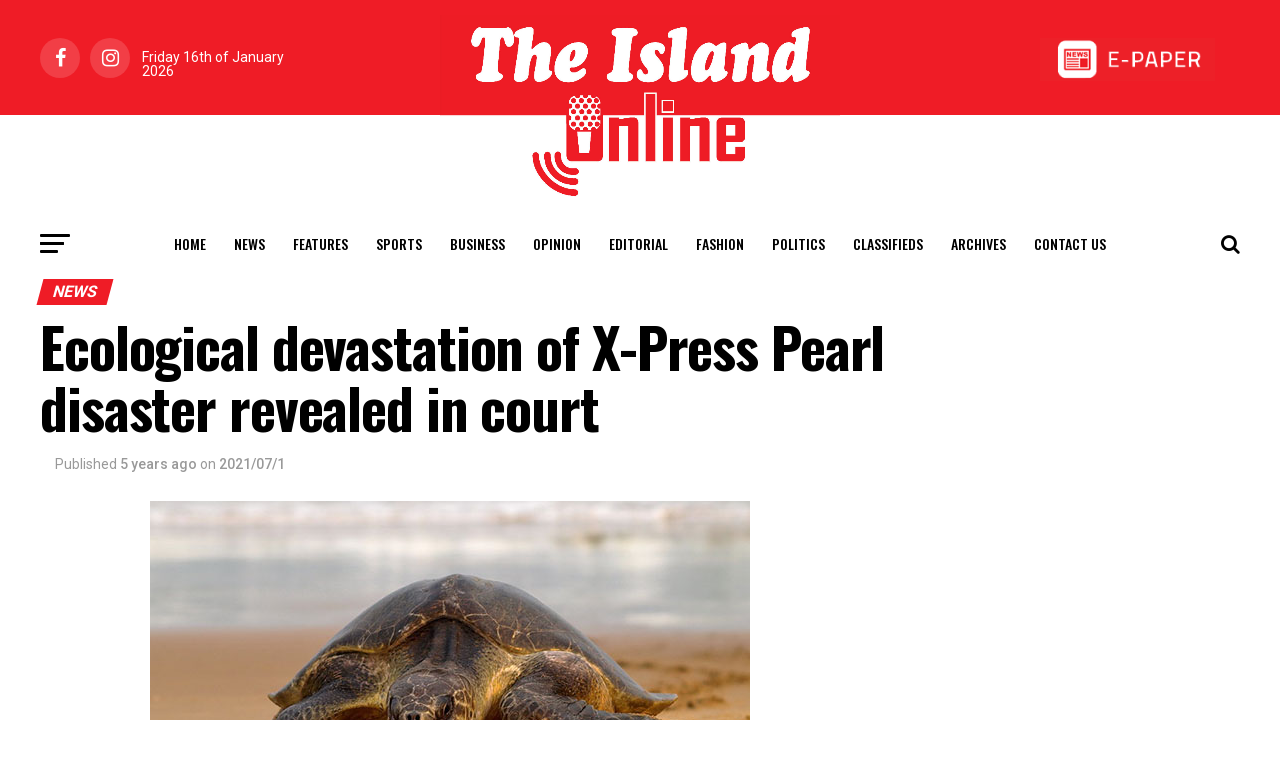

--- FILE ---
content_type: text/html; charset=UTF-8
request_url: https://island.lk/ecological-devastation-of-x-press-pearl-disaster-revealed-in-court/
body_size: 22932
content:
<!DOCTYPE html>
<html lang="en-US" style="margin-top: 0 !important;">
<head>
	<meta charset="UTF-8" >
	<meta name="viewport" id="viewport" content="width=device-width, initial-scale=1.0, maximum-scale=1.0, minimum-scale=1.0, user-scalable=no" />
		<link rel="pingback" href="http://island.lk/xmlrpc.php" />
			<meta property="og:type" content="article" />
													<meta property="og:image" content="http://island.lk/wp-content/uploads/2021/06/turtle.jpg" />
				<meta name="twitter:image" content="http://island.lk/wp-content/uploads/2021/06/turtle.jpg" />
						<meta property="og:url" content="http://island.lk/ecological-devastation-of-x-press-pearl-disaster-revealed-in-court/" />
			<meta property="og:title" content="Ecological devastation of X-Press Pearl disaster revealed in court" />
			<meta property="og:description" content="By A.J.A Abeynayake Deputy Solicitor General, Madawa Tennakoon yesterday told Colombo Magistrate’s Court that 176 turtles, 20 dolphins and four whales had been killed by the MV X-Press Pearl disaster. Tennakoon informed the Colombo Additional Magistrate, Lochani Abeywickrama that a 39-member expert committee had confirmed that the toxins released by the disaster had caused those [&hellip;]" />
			<meta name="twitter:card" content="summary">
			<meta name="twitter:url" content="http://island.lk/ecological-devastation-of-x-press-pearl-disaster-revealed-in-court/">
			<meta name="twitter:title" content="Ecological devastation of X-Press Pearl disaster revealed in court">
			<meta name="twitter:description" content="By A.J.A Abeynayake Deputy Solicitor General, Madawa Tennakoon yesterday told Colombo Magistrate’s Court that 176 turtles, 20 dolphins and four whales had been killed by the MV X-Press Pearl disaster. Tennakoon informed the Colombo Additional Magistrate, Lochani Abeywickrama that a 39-member expert committee had confirmed that the toxins released by the disaster had caused those [&hellip;]">
				<title>Ecological devastation of X-Press Pearl disaster revealed in court &#8211; The Island</title>
<meta name='robots' content='max-image-preview:large' />
<link rel='dns-prefetch' href='//ajax.googleapis.com' />
<link rel='dns-prefetch' href='//fonts.googleapis.com' />
<link rel='dns-prefetch' href='//www.googletagmanager.com' />
<link rel="alternate" type="application/rss+xml" title="The Island &raquo; Feed" href="http://island.lk/feed/" />
<link rel="alternate" type="application/rss+xml" title="The Island &raquo; Comments Feed" href="http://island.lk/comments/feed/" />
<link rel="alternate" type="application/rss+xml" title="The Island &raquo; Ecological devastation of X-Press Pearl disaster revealed in court Comments Feed" href="http://island.lk/ecological-devastation-of-x-press-pearl-disaster-revealed-in-court/feed/" />
<script type="text/javascript">
/* <![CDATA[ */
window._wpemojiSettings = {"baseUrl":"https:\/\/s.w.org\/images\/core\/emoji\/15.0.3\/72x72\/","ext":".png","svgUrl":"https:\/\/s.w.org\/images\/core\/emoji\/15.0.3\/svg\/","svgExt":".svg","source":{"concatemoji":"http:\/\/island.lk\/wp-includes\/js\/wp-emoji-release.min.js?ver=6.6.2"}};
/*! This file is auto-generated */
!function(i,n){var o,s,e;function c(e){try{var t={supportTests:e,timestamp:(new Date).valueOf()};sessionStorage.setItem(o,JSON.stringify(t))}catch(e){}}function p(e,t,n){e.clearRect(0,0,e.canvas.width,e.canvas.height),e.fillText(t,0,0);var t=new Uint32Array(e.getImageData(0,0,e.canvas.width,e.canvas.height).data),r=(e.clearRect(0,0,e.canvas.width,e.canvas.height),e.fillText(n,0,0),new Uint32Array(e.getImageData(0,0,e.canvas.width,e.canvas.height).data));return t.every(function(e,t){return e===r[t]})}function u(e,t,n){switch(t){case"flag":return n(e,"\ud83c\udff3\ufe0f\u200d\u26a7\ufe0f","\ud83c\udff3\ufe0f\u200b\u26a7\ufe0f")?!1:!n(e,"\ud83c\uddfa\ud83c\uddf3","\ud83c\uddfa\u200b\ud83c\uddf3")&&!n(e,"\ud83c\udff4\udb40\udc67\udb40\udc62\udb40\udc65\udb40\udc6e\udb40\udc67\udb40\udc7f","\ud83c\udff4\u200b\udb40\udc67\u200b\udb40\udc62\u200b\udb40\udc65\u200b\udb40\udc6e\u200b\udb40\udc67\u200b\udb40\udc7f");case"emoji":return!n(e,"\ud83d\udc26\u200d\u2b1b","\ud83d\udc26\u200b\u2b1b")}return!1}function f(e,t,n){var r="undefined"!=typeof WorkerGlobalScope&&self instanceof WorkerGlobalScope?new OffscreenCanvas(300,150):i.createElement("canvas"),a=r.getContext("2d",{willReadFrequently:!0}),o=(a.textBaseline="top",a.font="600 32px Arial",{});return e.forEach(function(e){o[e]=t(a,e,n)}),o}function t(e){var t=i.createElement("script");t.src=e,t.defer=!0,i.head.appendChild(t)}"undefined"!=typeof Promise&&(o="wpEmojiSettingsSupports",s=["flag","emoji"],n.supports={everything:!0,everythingExceptFlag:!0},e=new Promise(function(e){i.addEventListener("DOMContentLoaded",e,{once:!0})}),new Promise(function(t){var n=function(){try{var e=JSON.parse(sessionStorage.getItem(o));if("object"==typeof e&&"number"==typeof e.timestamp&&(new Date).valueOf()<e.timestamp+604800&&"object"==typeof e.supportTests)return e.supportTests}catch(e){}return null}();if(!n){if("undefined"!=typeof Worker&&"undefined"!=typeof OffscreenCanvas&&"undefined"!=typeof URL&&URL.createObjectURL&&"undefined"!=typeof Blob)try{var e="postMessage("+f.toString()+"("+[JSON.stringify(s),u.toString(),p.toString()].join(",")+"));",r=new Blob([e],{type:"text/javascript"}),a=new Worker(URL.createObjectURL(r),{name:"wpTestEmojiSupports"});return void(a.onmessage=function(e){c(n=e.data),a.terminate(),t(n)})}catch(e){}c(n=f(s,u,p))}t(n)}).then(function(e){for(var t in e)n.supports[t]=e[t],n.supports.everything=n.supports.everything&&n.supports[t],"flag"!==t&&(n.supports.everythingExceptFlag=n.supports.everythingExceptFlag&&n.supports[t]);n.supports.everythingExceptFlag=n.supports.everythingExceptFlag&&!n.supports.flag,n.DOMReady=!1,n.readyCallback=function(){n.DOMReady=!0}}).then(function(){return e}).then(function(){var e;n.supports.everything||(n.readyCallback(),(e=n.source||{}).concatemoji?t(e.concatemoji):e.wpemoji&&e.twemoji&&(t(e.twemoji),t(e.wpemoji)))}))}((window,document),window._wpemojiSettings);
/* ]]> */
</script>
<style id='wp-emoji-styles-inline-css' type='text/css'>

	img.wp-smiley, img.emoji {
		display: inline !important;
		border: none !important;
		box-shadow: none !important;
		height: 1em !important;
		width: 1em !important;
		margin: 0 0.07em !important;
		vertical-align: -0.1em !important;
		background: none !important;
		padding: 0 !important;
	}
</style>
<style id='filebird-block-filebird-gallery-style-inline-css' type='text/css'>
ul.filebird-block-filebird-gallery{margin:auto!important;padding:0!important;width:100%}ul.filebird-block-filebird-gallery.layout-grid{display:grid;grid-gap:20px;align-items:stretch;grid-template-columns:repeat(var(--columns),1fr);justify-items:stretch}ul.filebird-block-filebird-gallery.layout-grid li img{border:1px solid #ccc;box-shadow:2px 2px 6px 0 rgba(0,0,0,.3);height:100%;max-width:100%;-o-object-fit:cover;object-fit:cover;width:100%}ul.filebird-block-filebird-gallery.layout-masonry{-moz-column-count:var(--columns);-moz-column-gap:var(--space);column-gap:var(--space);-moz-column-width:var(--min-width);columns:var(--min-width) var(--columns);display:block;overflow:auto}ul.filebird-block-filebird-gallery.layout-masonry li{margin-bottom:var(--space)}ul.filebird-block-filebird-gallery li{list-style:none}ul.filebird-block-filebird-gallery li figure{height:100%;margin:0;padding:0;position:relative;width:100%}ul.filebird-block-filebird-gallery li figure figcaption{background:linear-gradient(0deg,rgba(0,0,0,.7),rgba(0,0,0,.3) 70%,transparent);bottom:0;box-sizing:border-box;color:#fff;font-size:.8em;margin:0;max-height:100%;overflow:auto;padding:3em .77em .7em;position:absolute;text-align:center;width:100%;z-index:2}ul.filebird-block-filebird-gallery li figure figcaption a{color:inherit}

</style>
<link rel='stylesheet' id='simple-banner-style-css' href='http://island.lk/wp-content/plugins/simple-banner/simple-banner.css?ver=3.0.3' type='text/css' media='all' />
<link rel='stylesheet' id='ql-jquery-ui-css' href='//ajax.googleapis.com/ajax/libs/jqueryui/1.12.1/themes/smoothness/jquery-ui.css?ver=6.6.2' type='text/css' media='all' />
<link rel='stylesheet' id='mvp-custom-style-css' href='http://island.lk/wp-content/themes/zox-news/style.css?ver=6.6.2' type='text/css' media='all' />
<style id='mvp-custom-style-inline-css' type='text/css'>


#mvp-wallpaper {
	background: url() no-repeat 50% 0;
	}

#mvp-foot-copy a {
	color: #ef1c26;
	}

#mvp-content-main p a,
.mvp-post-add-main p a {
	box-shadow: inset 0 -4px 0 #ef1c26;
	}

#mvp-content-main p a:hover,
.mvp-post-add-main p a:hover {
	background: #ef1c26;
	}

a,
a:visited,
.post-info-name a,
.woocommerce .woocommerce-breadcrumb a {
	color: #ef1c26;
	}

#mvp-side-wrap a:hover {
	color: #ef1c26;
	}

.mvp-fly-top:hover,
.mvp-vid-box-wrap,
ul.mvp-soc-mob-list li.mvp-soc-mob-com {
	background: #ef1c26;
	}

nav.mvp-fly-nav-menu ul li.menu-item-has-children:after,
.mvp-feat1-left-wrap span.mvp-cd-cat,
.mvp-widget-feat1-top-story span.mvp-cd-cat,
.mvp-widget-feat2-left-cont span.mvp-cd-cat,
.mvp-widget-dark-feat span.mvp-cd-cat,
.mvp-widget-dark-sub span.mvp-cd-cat,
.mvp-vid-wide-text span.mvp-cd-cat,
.mvp-feat2-top-text span.mvp-cd-cat,
.mvp-feat3-main-story span.mvp-cd-cat,
.mvp-feat3-sub-text span.mvp-cd-cat,
.mvp-feat4-main-text span.mvp-cd-cat,
.woocommerce-message:before,
.woocommerce-info:before,
.woocommerce-message:before {
	color: #ef1c26;
	}

#searchform input,
.mvp-authors-name {
	border-bottom: 1px solid #ef1c26;
	}

.mvp-fly-top:hover {
	border-top: 1px solid #ef1c26;
	border-left: 1px solid #ef1c26;
	border-bottom: 1px solid #ef1c26;
	}

.woocommerce .widget_price_filter .ui-slider .ui-slider-handle,
.woocommerce #respond input#submit.alt,
.woocommerce a.button.alt,
.woocommerce button.button.alt,
.woocommerce input.button.alt,
.woocommerce #respond input#submit.alt:hover,
.woocommerce a.button.alt:hover,
.woocommerce button.button.alt:hover,
.woocommerce input.button.alt:hover {
	background-color: #ef1c26;
	}

.woocommerce-error,
.woocommerce-info,
.woocommerce-message {
	border-top-color: #ef1c26;
	}

ul.mvp-feat1-list-buts li.active span.mvp-feat1-list-but,
span.mvp-widget-home-title,
span.mvp-post-cat,
span.mvp-feat1-pop-head {
	background: #ef1c26;
	}

.woocommerce span.onsale {
	background-color: #ef1c26;
	}

.mvp-widget-feat2-side-more-but,
.woocommerce .star-rating span:before,
span.mvp-prev-next-label,
.mvp-cat-date-wrap .sticky {
	color: #ef1c26 !important;
	}

#mvp-main-nav-top,
#mvp-fly-wrap,
.mvp-soc-mob-right,
#mvp-main-nav-small-cont {
	background: #ef1c26;
	}

#mvp-main-nav-small .mvp-fly-but-wrap span,
#mvp-main-nav-small .mvp-search-but-wrap span,
.mvp-nav-top-left .mvp-fly-but-wrap span,
#mvp-fly-wrap .mvp-fly-but-wrap span {
	background: #555555;
	}

.mvp-nav-top-right .mvp-nav-search-but,
span.mvp-fly-soc-head,
.mvp-soc-mob-right i,
#mvp-main-nav-small span.mvp-nav-search-but,
#mvp-main-nav-small .mvp-nav-menu ul li a  {
	color: #555555;
	}

#mvp-main-nav-small .mvp-nav-menu ul li.menu-item-has-children a:after {
	border-color: #555555 transparent transparent transparent;
	}

#mvp-nav-top-wrap span.mvp-nav-search-but:hover,
#mvp-main-nav-small span.mvp-nav-search-but:hover {
	color: #ef1c26;
	}

#mvp-nav-top-wrap .mvp-fly-but-wrap:hover span,
#mvp-main-nav-small .mvp-fly-but-wrap:hover span,
span.mvp-woo-cart-num:hover {
	background: #ef1c26;
	}

#mvp-main-nav-bot-cont {
	background: #ffffff;
	}

#mvp-nav-bot-wrap .mvp-fly-but-wrap span,
#mvp-nav-bot-wrap .mvp-search-but-wrap span {
	background: #000000;
	}

#mvp-nav-bot-wrap span.mvp-nav-search-but,
#mvp-nav-bot-wrap .mvp-nav-menu ul li a {
	color: #000000;
	}

#mvp-nav-bot-wrap .mvp-nav-menu ul li.menu-item-has-children a:after {
	border-color: #000000 transparent transparent transparent;
	}

.mvp-nav-menu ul li:hover a {
	border-bottom: 5px solid #ef1c26;
	}

#mvp-nav-bot-wrap .mvp-fly-but-wrap:hover span {
	background: #ef1c26;
	}

#mvp-nav-bot-wrap span.mvp-nav-search-but:hover {
	color: #ef1c26;
	}

body,
.mvp-feat1-feat-text p,
.mvp-feat2-top-text p,
.mvp-feat3-main-text p,
.mvp-feat3-sub-text p,
#searchform input,
.mvp-author-info-text,
span.mvp-post-excerpt,
.mvp-nav-menu ul li ul.sub-menu li a,
nav.mvp-fly-nav-menu ul li a,
.mvp-ad-label,
span.mvp-feat-caption,
.mvp-post-tags a,
.mvp-post-tags a:visited,
span.mvp-author-box-name a,
#mvp-author-box-text p,
.mvp-post-gallery-text p,
ul.mvp-soc-mob-list li span,
#comments,
h3#reply-title,
h2.comments,
#mvp-foot-copy p,
span.mvp-fly-soc-head,
.mvp-post-tags-header,
span.mvp-prev-next-label,
span.mvp-post-add-link-but,
#mvp-comments-button a,
#mvp-comments-button span.mvp-comment-but-text,
.woocommerce ul.product_list_widget span.product-title,
.woocommerce ul.product_list_widget li a,
.woocommerce #reviews #comments ol.commentlist li .comment-text p.meta,
.woocommerce div.product p.price,
.woocommerce div.product p.price ins,
.woocommerce div.product p.price del,
.woocommerce ul.products li.product .price del,
.woocommerce ul.products li.product .price ins,
.woocommerce ul.products li.product .price,
.woocommerce #respond input#submit,
.woocommerce a.button,
.woocommerce button.button,
.woocommerce input.button,
.woocommerce .widget_price_filter .price_slider_amount .button,
.woocommerce span.onsale,
.woocommerce-review-link,
#woo-content p.woocommerce-result-count,
.woocommerce div.product .woocommerce-tabs ul.tabs li a,
a.mvp-inf-more-but,
span.mvp-cont-read-but,
span.mvp-cd-cat,
span.mvp-cd-date,
.mvp-feat4-main-text p,
span.mvp-woo-cart-num,
span.mvp-widget-home-title2,
.wp-caption,
#mvp-content-main p.wp-caption-text,
.gallery-caption,
.mvp-post-add-main p.wp-caption-text,
#bbpress-forums,
#bbpress-forums p,
.protected-post-form input,
#mvp-feat6-text p {
	font-family: 'Roboto', sans-serif;
	}

.mvp-blog-story-text p,
span.mvp-author-page-desc,
#mvp-404 p,
.mvp-widget-feat1-bot-text p,
.mvp-widget-feat2-left-text p,
.mvp-flex-story-text p,
.mvp-search-text p,
#mvp-content-main p,
.mvp-post-add-main p,
#mvp-content-main ul li,
#mvp-content-main ol li,
.rwp-summary,
.rwp-u-review__comment,
.mvp-feat5-mid-main-text p,
.mvp-feat5-small-main-text p,
#mvp-content-main .wp-block-button__link,
.wp-block-audio figcaption,
.wp-block-video figcaption,
.wp-block-embed figcaption,
.wp-block-verse pre,
pre.wp-block-verse {
	font-family: 'PT Serif', sans-serif;
	}

.mvp-nav-menu ul li a,
#mvp-foot-menu ul li a {
	font-family: 'Oswald', sans-serif;
	}


.mvp-feat1-sub-text h2,
.mvp-feat1-pop-text h2,
.mvp-feat1-list-text h2,
.mvp-widget-feat1-top-text h2,
.mvp-widget-feat1-bot-text h2,
.mvp-widget-dark-feat-text h2,
.mvp-widget-dark-sub-text h2,
.mvp-widget-feat2-left-text h2,
.mvp-widget-feat2-right-text h2,
.mvp-blog-story-text h2,
.mvp-flex-story-text h2,
.mvp-vid-wide-more-text p,
.mvp-prev-next-text p,
.mvp-related-text,
.mvp-post-more-text p,
h2.mvp-authors-latest a,
.mvp-feat2-bot-text h2,
.mvp-feat3-sub-text h2,
.mvp-feat3-main-text h2,
.mvp-feat4-main-text h2,
.mvp-feat5-text h2,
.mvp-feat5-mid-main-text h2,
.mvp-feat5-small-main-text h2,
.mvp-feat5-mid-sub-text h2,
#mvp-feat6-text h2,
.alp-related-posts-wrapper .alp-related-post .post-title {
	font-family: 'Oswald', sans-serif;
	}

.mvp-feat2-top-text h2,
.mvp-feat1-feat-text h2,
h1.mvp-post-title,
h1.mvp-post-title-wide,
.mvp-drop-nav-title h4,
#mvp-content-main blockquote p,
.mvp-post-add-main blockquote p,
#mvp-content-main p.has-large-font-size,
#mvp-404 h1,
#woo-content h1.page-title,
.woocommerce div.product .product_title,
.woocommerce ul.products li.product h3,
.alp-related-posts .current .post-title {
	font-family: 'Oswald', sans-serif;
	}

span.mvp-feat1-pop-head,
.mvp-feat1-pop-text:before,
span.mvp-feat1-list-but,
span.mvp-widget-home-title,
.mvp-widget-feat2-side-more,
span.mvp-post-cat,
span.mvp-page-head,
h1.mvp-author-top-head,
.mvp-authors-name,
#mvp-content-main h1,
#mvp-content-main h2,
#mvp-content-main h3,
#mvp-content-main h4,
#mvp-content-main h5,
#mvp-content-main h6,
.woocommerce .related h2,
.woocommerce div.product .woocommerce-tabs .panel h2,
.woocommerce div.product .product_title,
.mvp-feat5-side-list .mvp-feat1-list-img:after {
	font-family: 'Roboto', sans-serif;
	}

	

	#mvp-leader-wrap {
		position: relative;
		}
	#mvp-site-main {
		margin-top: 0;
		}
	#mvp-leader-wrap {
		top: 0 !important;
		}
		

	.mvp-nav-links {
		display: none;
		}
		

	@media screen and (max-width: 479px) {
		.single #mvp-content-body-top {
			max-height: 400px;
			}
		.single .mvp-cont-read-but-wrap {
			display: inline;
			}
		}
		

	.alp-advert {
		display: none;
	}
	.alp-related-posts-wrapper .alp-related-posts .current {
		margin: 0 0 10px;
	}
		

 	#mvp-foot-wrap {
    background: #ef1c24;
    width: 100%;
}

.mvp-nav-logo-reg {
max-width: 25rem;
display: block;
margin: 0 auto 0 auto;
position: relative;
z-index: 1;
}

#mvp-main-nav-top::after {
content: '';
display: block;
width: 100%;
height: 47.5%;
position: absolute;
background: #fff;
left: 0;
right: 0;
bottom: 0;
transition: all 0.3s ease-in-out;
}

#mvp-main-nav-top.mvp-nav-small::after {
height: 0;
}


		
</style>
<link rel='stylesheet' id='fontawesome-child-css' href='http://island.lk/wp-content/themes/zox-news-child/font-awesome/css/font-awesome.css?ver=6.6.2' type='text/css' media='all' />
<link rel='stylesheet' id='mvp-custom-child-style-css' href='http://island.lk/wp-content/themes/zox-news-child/style.css?ver=1.0.0' type='text/css' media='all' />
<link rel='stylesheet' id='jqui-css' href='http://island.lk/wp-content/themes/zox-news-child/jqui/jquery-ui.min.css?ver=6.6.2' type='text/css' media='all' />
<link rel='stylesheet' id='jqui-theme-css' href='http://island.lk/wp-content/themes/zox-news-child/jqui/jquery-ui.theme.min.css?ver=6.6.2' type='text/css' media='all' />
<link rel='stylesheet' id='mvp-reset-css' href='http://island.lk/wp-content/themes/zox-news/css/reset.css?ver=6.6.2' type='text/css' media='all' />
<link rel='stylesheet' id='fontawesome-css' href='http://island.lk/wp-content/themes/zox-news-child/font-awesome/css/font-awesome.css?ver=6.6.2' type='text/css' media='all' />
<link rel='stylesheet' id='mvp-fonts-css' href='//fonts.googleapis.com/css?family=Roboto%3A300%2C400%2C700%2C900%7COswald%3A400%2C700%7CAdvent+Pro%3A700%7COpen+Sans%3A700%7CAnton%3A400Oswald%3A100%2C200%2C300%2C400%2C500%2C600%2C700%2C800%2C900%7COswald%3A100%2C200%2C300%2C400%2C500%2C600%2C700%2C800%2C900%7CRoboto%3A100%2C200%2C300%2C400%2C500%2C600%2C700%2C800%2C900%7CRoboto%3A100%2C200%2C300%2C400%2C500%2C600%2C700%2C800%2C900%7CPT+Serif%3A100%2C200%2C300%2C400%2C500%2C600%2C700%2C800%2C900%7COswald%3A100%2C200%2C300%2C400%2C500%2C600%2C700%2C800%2C900%26subset%3Dlatin%2Clatin-ext%2Ccyrillic%2Ccyrillic-ext%2Cgreek-ext%2Cgreek%2Cvietnamese' type='text/css' media='all' />
<link rel='stylesheet' id='mvp-media-queries-css' href='http://island.lk/wp-content/themes/zox-news/css/media-queries.css?ver=6.6.2' type='text/css' media='all' />
<link rel='stylesheet' id='font-awesome-css' href='http://island.lk/wp-content/plugins/popup-anything-on-click/assets/css/font-awesome.min.css?ver=2.8.2' type='text/css' media='all' />
<link rel='stylesheet' id='popupaoc-public-style-css' href='http://island.lk/wp-content/plugins/popup-anything-on-click/assets/css/popupaoc-public.css?ver=2.8.2' type='text/css' media='all' />
<script type="text/javascript" src="http://island.lk/wp-includes/js/jquery/jquery.min.js?ver=3.7.1" id="jquery-core-js"></script>
<script type="text/javascript" src="http://island.lk/wp-includes/js/jquery/jquery-migrate.min.js?ver=3.4.1" id="jquery-migrate-js"></script>
<script type="text/javascript" id="simple-banner-script-js-before">
/* <![CDATA[ */
const simpleBannerScriptParams = {"pro_version_enabled":"","debug_mode":"","id":34915,"version":"3.0.3","banner_params":[{"hide_simple_banner":"yes","simple_banner_prepend_element":"header","simple_banner_position":"static","header_margin":"","header_padding":"","wp_body_open_enabled":"","wp_body_open":true,"simple_banner_z_index":"","simple_banner_text":"<a href=\"https:\/\/cityofdreamssrilanka.com\/en\" target=\"_blank\"><img src=\"http:\/\/island.lk\/wp-content\/uploads\/2025\/07\/Leaderboard_1300.gif\" style=\"width:100%;height:auto;padding:0px 0px\"><\/a>","disabled_on_current_page":false,"disabled_pages_array":[],"is_current_page_a_post":true,"disabled_on_posts":"","simple_banner_disabled_page_paths":"","simple_banner_font_size":"","simple_banner_color":"#000","simple_banner_text_color":"#fff","simple_banner_link_color":"","simple_banner_close_color":"","simple_banner_custom_css":"padding:0px;","simple_banner_scrolling_custom_css":"position:scroll;","simple_banner_text_custom_css":"padding:0px;","simple_banner_button_css":"","site_custom_css":"","keep_site_custom_css":"","site_custom_js":"","keep_site_custom_js":"","close_button_enabled":"on","close_button_expiration":"","close_button_cookie_set":false,"current_date":{"date":"2026-01-16 16:30:45.316226","timezone_type":3,"timezone":"UTC"},"start_date":{"date":"2026-01-16 16:30:45.316234","timezone_type":3,"timezone":"UTC"},"end_date":{"date":"2026-01-16 16:30:45.316238","timezone_type":3,"timezone":"UTC"},"simple_banner_start_after_date":"","simple_banner_remove_after_date":"","simple_banner_insert_inside_element":""}]}
/* ]]> */
</script>
<script type="text/javascript" src="http://island.lk/wp-content/plugins/simple-banner/simple-banner.js?ver=3.0.3" id="simple-banner-script-js"></script>
<script type="text/javascript" src="http://island.lk/wp-content/themes/zox-news-child/jqui/jquery-ui.min.js?ver=6.6.2" id="jqui-js"></script>
<link rel="https://api.w.org/" href="http://island.lk/wp-json/" /><link rel="alternate" title="JSON" type="application/json" href="http://island.lk/wp-json/wp/v2/posts/34915" /><link rel="EditURI" type="application/rsd+xml" title="RSD" href="http://island.lk/xmlrpc.php?rsd" />
<meta name="generator" content="WordPress 6.6.2" />
<link rel="canonical" href="http://island.lk/ecological-devastation-of-x-press-pearl-disaster-revealed-in-court/" />
<link rel='shortlink' href='http://island.lk/?p=34915' />
<link rel="alternate" title="oEmbed (JSON)" type="application/json+oembed" href="http://island.lk/wp-json/oembed/1.0/embed?url=http%3A%2F%2Fisland.lk%2Fecological-devastation-of-x-press-pearl-disaster-revealed-in-court%2F" />
<link rel="alternate" title="oEmbed (XML)" type="text/xml+oembed" href="http://island.lk/wp-json/oembed/1.0/embed?url=http%3A%2F%2Fisland.lk%2Fecological-devastation-of-x-press-pearl-disaster-revealed-in-court%2F&#038;format=xml" />
<meta name="generator" content="Site Kit by Google 1.137.0" /><style id="simple-banner-hide" type="text/css">.simple-banner{display:none;}</style><style id="simple-banner-position" type="text/css">.simple-banner{position:static;}</style><style id="simple-banner-background-color" type="text/css">.simple-banner{background:#000;}</style><style id="simple-banner-text-color" type="text/css">.simple-banner .simple-banner-text{color:#fff;}</style><style id="simple-banner-link-color" type="text/css">.simple-banner .simple-banner-text a{color:#f16521;}</style><style id="simple-banner-z-index" type="text/css">.simple-banner{z-index: 99999;}</style><style id="simple-banner-custom-css" type="text/css">.simple-banner{padding:0px;}</style><style id="simple-banner-scrolling-custom-css" type="text/css">.simple-banner.simple-banner-scrolling{position:scroll;}</style><style id="simple-banner-text-custom-css" type="text/css">.simple-banner .simple-banner-text{padding:0px;}</style><style id="simple-banner-site-custom-css-dummy" type="text/css"></style><script id="simple-banner-site-custom-js-dummy" type="text/javascript"></script><style type="text/css">.broken_link, a.broken_link {
	text-decoration: line-through;
}</style>
<!-- Google Tag Manager snippet added by Site Kit -->
<script type="text/javascript">
/* <![CDATA[ */

			( function( w, d, s, l, i ) {
				w[l] = w[l] || [];
				w[l].push( {'gtm.start': new Date().getTime(), event: 'gtm.js'} );
				var f = d.getElementsByTagName( s )[0],
					j = d.createElement( s ), dl = l != 'dataLayer' ? '&l=' + l : '';
				j.async = true;
				j.src = 'https://www.googletagmanager.com/gtm.js?id=' + i + dl;
				f.parentNode.insertBefore( j, f );
			} )( window, document, 'script', 'dataLayer', 'GTM-PPCVB3MH' );
			
/* ]]> */
</script>

<!-- End Google Tag Manager snippet added by Site Kit -->
<link rel="icon" href="http://island.lk/wp-content/uploads/2020/07/cropped-site-icon-32x32.jpg" sizes="32x32" />
<link rel="icon" href="http://island.lk/wp-content/uploads/2020/07/cropped-site-icon-192x192.jpg" sizes="192x192" />
<link rel="apple-touch-icon" href="http://island.lk/wp-content/uploads/2020/07/cropped-site-icon-180x180.jpg" />
<meta name="msapplication-TileImage" content="http://island.lk/wp-content/uploads/2020/07/cropped-site-icon-270x270.jpg" />
		<style type="text/css" id="wp-custom-css">
			.mvp-author-info-text .mvp-author-info-name{
	display: none !important;
}		</style>
		
	<!-- Google tag (gtag.js) -->
	<script async src="https://www.googletagmanager.com/gtag/js?id=G-8V700T80WY"></script>
	<script>
	  window.dataLayer = window.dataLayer || [];
	  function gtag(){dataLayer.push(arguments);}
	  gtag('js', new Date());

	  gtag('config', 'G-8V700T80WY');
	</script>

	<!-- Google Tag Manager -->
	<script>(function(w,d,s,l,i){w[l]=w[l]||[];w[l].push({'gtm.start':
	new Date().getTime(),event:'gtm.js'});var f=d.getElementsByTagName(s)[0],
	j=d.createElement(s),dl=l!='dataLayer'?'&l='+l:'';j.async=true;j.src=
	'https://www.googletagmanager.com/gtm.js?id='+i+dl;f.parentNode.insertBefore(j,f);
	})(window,document,'script','dataLayer','GTM-PPCVB3MH');</script>
	<!-- End Google Tag Manager -->

	<script src="https://cdnjs.cloudflare.com/ajax/libs/moment.js/2.13.0/moment.min.js" integrity="sha512-Ff5AdoHz3vQThC2scsjxohVP7viZvTzrYjJCgEuvOinHOa5xrYk7vPumK1n721HpJ7W5aqHFt+8Ptv9HwMf7tA==" crossorigin="anonymous"></script>

	<!--script async src="https://pagead2.googlesyndication.com/pagead/js/adsbygoogle.js?client=ca-pub-4096849281011967"
     crossorigin="anonymous"></script-->
     
</head>
<body class="post-template-default single single-post postid-34915 single-format-standard">

<!-- Google Tag Manager (noscript) -->
<!--noscript><iframe src="https://www.googletagmanager.com/ns.html?id=GTM-PPCVB3MH"
height="0" width="0" style="display:none;visibility:hidden"></iframe></noscript-->
<!-- End Google Tag Manager (noscript) -->

<!--script src="https://tags.adstudio.cloud/island.js"> </script-->
	<div id="mvp-fly-wrap">
	<div id="mvp-fly-menu-top" class="left relative">
		<div class="mvp-fly-top-out left relative">
			<div class="mvp-fly-top-in">
				<div id="mvp-fly-logo" class="left relative">
											<a href="http://island.lk/"><img src="https://island.lk/wp-content/uploads/2020/07/island-logo-sm.jpg" alt="The Island" data-rjs="2" /></a>
									</div><!--mvp-fly-logo-->
			</div><!--mvp-fly-top-in-->
			<div class="mvp-fly-but-wrap mvp-fly-but-menu mvp-fly-but-click">
				<span></span>
				<span></span>
				<span></span>
				<span></span>
			</div><!--mvp-fly-but-wrap-->
		</div><!--mvp-fly-top-out-->
	</div><!--mvp-fly-menu-top-->
	<div id="mvp-fly-menu-wrap">
		<nav class="mvp-fly-nav-menu left relative">
			<div class="menu-main-menu-container"><ul id="menu-main-menu" class="menu"><li id="menu-item-1201" class="menu-item menu-item-type-post_type menu-item-object-page menu-item-home menu-item-1201"><a href="http://island.lk/">Home</a></li>
<li id="menu-item-735" class="menu-item menu-item-type-taxonomy menu-item-object-category current-post-ancestor current-menu-parent current-post-parent menu-item-735"><a href="http://island.lk/category/news/">News</a></li>
<li id="menu-item-887" class="menu-item menu-item-type-taxonomy menu-item-object-category menu-item-887"><a href="http://island.lk/category/features/">Features</a></li>
<li id="menu-item-178" class="mvp-mega-dropdown menu-item menu-item-type-taxonomy menu-item-object-category menu-item-178"><a href="http://island.lk/category/sports/">Sports</a></li>
<li id="menu-item-185807" class="menu-item menu-item-type-custom menu-item-object-custom menu-item-185807"><a href="https://island.lk/category/business/">Business</a></li>
<li id="menu-item-743" class="menu-item menu-item-type-taxonomy menu-item-object-category menu-item-743"><a href="http://island.lk/category/opinion/">Opinion</a></li>
<li id="menu-item-742" class="menu-item menu-item-type-taxonomy menu-item-object-category menu-item-742"><a href="http://island.lk/category/editorial/">Editorial</a></li>
<li id="menu-item-909" class="menu-item menu-item-type-taxonomy menu-item-object-category menu-item-909"><a href="http://island.lk/category/fashion/">Fashion</a></li>
<li id="menu-item-364" class="menu-item menu-item-type-taxonomy menu-item-object-category menu-item-364"><a href="http://island.lk/category/politics/">Politics</a></li>
<li id="menu-item-4781" class="menu-item menu-item-type-custom menu-item-object-custom menu-item-4781"><a href="/classifieds/">Classifieds</a></li>
<li id="menu-item-4772" class="menu-item menu-item-type-post_type menu-item-object-page menu-item-4772"><a href="http://island.lk/archives/">Archives</a></li>
<li id="menu-item-738" class="menu-item menu-item-type-post_type menu-item-object-page menu-item-738"><a href="http://island.lk/conatct-us/">Contact Us</a></li>
</ul></div>		</nav>
	</div><!--mvp-fly-menu-wrap-->
	<div id="mvp-fly-soc-wrap">
		<span class="mvp-fly-soc-head">Connect with us</span>
		<ul class="mvp-fly-soc-list left relative">
							<li><a href="https://www.facebook.com/theisland.lk" target="_blank" class="fa fa-facebook fa-2"></a></li>
																<li><a href="https://www.instagram.com/theisland.lk/" target="_blank" class="fa fa-instagram fa-2"></a></li>
																	</ul>
	</div><!--mvp-fly-soc-wrap-->
</div><!--mvp-fly-wrap-->	<div id="mvp-site" class="left relative">
		<div id="mvp-search-wrap">
			<div id="mvp-search-box">
				<form method="get" id="searchform" action="http://island.lk/">
	<input type="text" name="s" id="s" value="Search" onfocus='if (this.value == "Search") { this.value = ""; }' onblur='if (this.value == "") { this.value = "Search"; }' />
	<input type="hidden" id="searchsubmit" value="Search" />
</form>			</div><!--mvp-search-box-->
			<div class="mvp-search-but-wrap mvp-search-click">
				<span></span>
				<span></span>
			</div><!--mvp-search-but-wrap-->
		</div><!--mvp-search-wrap-->
				<div id="mvp-site-wall" class="left relative">
						<div id="mvp-site-main" class="left relative">
				<header id="mvp-main-head-wrap" class="left relative">
											<nav id="mvp-main-nav-wrap" class="left relative">
							<div id="mvp-main-nav-top" class="left relative">
							<!--<a href="https://www.vote.bestweb.lk/site/www_island_lk" target="_blank" id="best-web-logo" class="best-web-logo"><img src="https://www.bw2022.lk/vote4us.png" alt="logo" width="150" height="150" border="0" align="right" style="margin-top:20px" /></a>-->
								<div class="mvp-main-box">
									<div id="mvp-nav-top-wrap" class="left relative">
										<div class="mvp-nav-top-right-out left relative">
											<div class="mvp-nav-top-right-in">
												<div class="mvp-nav-top-cont left relative">
													<div class="mvp-nav-top-left-out relative">
														<div class="mvp-nav-top-left">
															<div class="mvp-nav-soc-wrap">
																																	<a href="https://www.facebook.com/theisland.lk" target="_blank"><span class="mvp-nav-soc-but fa fa-facebook fa-2"></span></a>
																																<!-- <a href="http://theislandmkt@gmail.com" target="_blank"><span class="mvp-nav-soc-but fa fa-envelope fa-2"></span></a> -->
																																																	<a href="https://www.instagram.com/theisland.lk/" target="_blank"><span class="mvp-nav-soc-but fa fa-instagram fa-2"></span></a>
																																																<div class="todaydate">
																	Friday 16th of January 2026<br>																</div>

															</div>
															<!--mvp-nav-soc-wrap-->
															<div class="mvp-fly-but-wrap mvp-fly-but-click left relative">
																<span></span>
																<span></span>
																<span></span>
																<span></span>
															</div><!--mvp-fly-but-wrap-->

															
														</div><!--mvp-nav-top-left-->
														<div class="mvp-nav-top-left-in">
															<div class="mvp-nav-top-mid left relative" itemscope itemtype="http://schema.org/Organization">
																
																																		
																		<a class="mvp-nav-logo-reg" itemprop="url" href="http://island.lk/"><img itemprop="logo" src="http://island.lk/wp-content/uploads/2024/05/island-logo-lg-new.jpg" alt="The Island" data-rjs="2" /></a>
																																																																			
																		<a class="mvp-nav-logo-small" href="http://island.lk/"><img src="https://island.lk/wp-content/uploads/2020/07/island-logo-sm.jpg" alt="The Island" data-rjs="2" /></a>
																																																																		<h2 class="mvp-logo-title">The Island</h2>
																																																	<div class="mvp-drop-nav-title left">
																		<h4>Ecological devastation of X-Press Pearl disaster revealed in court</h4>
																	</div><!--mvp-drop-nav-title-->
																

															</div><!--mvp-nav-top-mid-->
															
														</div><!--mvp-nav-top-left-in-->
													</div><!--mvp-nav-top-left-out-->
												</div><!--mvp-nav-top-cont-->
											</div><!--mvp-nav-top-right-in-->
											<div class="mvp-nav-top-right">
												<a href="https://epaper.upali.lk/" target="_blank" class="logo-epaper"><img src="/wp-content/uploads/2023/01/logo-epaper.png" style="width: 175px;"></a>
												<br/>
												<!--<img src="/wp-content/uploads/2020/07/epaperlogo-1.jpg">-->
																								<span class="mvp-nav-search-but fa fa-search fa-2 mvp-search-click">
													
												</span>
											</div><!--mvp-nav-top-right-->
										</div><!--mvp-nav-top-right-out-->
									</div><!--mvp-nav-top-wrap-->
								</div><!--mvp-main-box-->
							</div><!--mvp-main-nav-top-->
							<div class="container add_home">
						    <div class="row">						    <!--Home--><div class="advertisment"></div>						    <!--news-->						    <!--Features-->						    <!--Sports-->						    <!--Politics-->						    <!--Business-->						    <!--Fashion-->						    </div>
						</div>
							<div id="mvp-main-nav-bot" class="left relative">
								<div id="mvp-main-nav-bot-cont" class="left">
									<div class="mvp-main-box">
										<div id="mvp-nav-bot-wrap" class="left">
											<div class="mvp-nav-bot-right-out left">
												<div class="mvp-nav-bot-right-in">
													<div class="mvp-nav-bot-cont left">
														<div class="mvp-nav-bot-left-out">
															<div class="mvp-nav-bot-left left relative">
																<div class="mvp-fly-but-wrap mvp-fly-but-click left relative">
																	<span></span>
																	<span></span>
																	<span></span>
																	<span></span>
																</div><!--mvp-fly-but-wrap-->
															</div><!--mvp-nav-bot-left-->
															<div class="mvp-nav-bot-left-in">
																<div class="mvp-nav-menu left">
																	<div class="menu-main-menu-container"><ul id="menu-main-menu-1" class="menu"><li class="menu-item menu-item-type-post_type menu-item-object-page menu-item-home menu-item-1201"><a href="http://island.lk/">Home</a></li>
<li class="menu-item menu-item-type-taxonomy menu-item-object-category current-post-ancestor current-menu-parent current-post-parent menu-item-735"><a href="http://island.lk/category/news/">News</a></li>
<li class="menu-item menu-item-type-taxonomy menu-item-object-category menu-item-887"><a href="http://island.lk/category/features/">Features</a></li>
<li class="mvp-mega-dropdown menu-item menu-item-type-taxonomy menu-item-object-category menu-item-178"><a href="http://island.lk/category/sports/">Sports</a><div class="mvp-mega-dropdown"><div class="mvp-main-box"><ul class="mvp-mega-list"><li><a href="http://island.lk/u19-world-cup-zimbabwe-u-19-vs-scotland-u-19-match-abandoned/"><div class="mvp-mega-img"><img width="400" height="240" src="http://island.lk/wp-content/uploads/2026/01/Under-19-World-Cup-2026-400x240.png" class="attachment-mvp-mid-thumb size-mvp-mid-thumb wp-post-image" alt="" decoding="async" loading="lazy" srcset="http://island.lk/wp-content/uploads/2026/01/Under-19-World-Cup-2026-400x240.png 400w, http://island.lk/wp-content/uploads/2026/01/Under-19-World-Cup-2026-590x354.png 590w" sizes="(max-width: 400px) 100vw, 400px" /></div><p>U19  World Cup: Zimbabwe U-19 vs Scotland U-19: Match abandoned</p></a></li><li><a href="http://island.lk/u-19-world-cup-francis-bell-andrew-help-west-indies-thump-tanzania/"><div class="mvp-mega-img"><img width="400" height="240" src="http://island.lk/wp-content/uploads/2026/01/West-Indies-400x240.png" class="attachment-mvp-mid-thumb size-mvp-mid-thumb wp-post-image" alt="" decoding="async" loading="lazy" srcset="http://island.lk/wp-content/uploads/2026/01/West-Indies-400x240.png 400w, http://island.lk/wp-content/uploads/2026/01/West-Indies-590x354.png 590w" sizes="(max-width: 400px) 100vw, 400px" /></div><p>U-19 World Cup: Francis, Bell, Andrew help West Indies thump Tanzania</p></a></li><li><a href="http://island.lk/u-19-world-cup-henil-kundu-secure-indias-first-win/"><div class="mvp-mega-img"><img width="400" height="240" src="http://island.lk/wp-content/uploads/2026/01/Henil-Patel-400x240.png" class="attachment-mvp-mid-thumb size-mvp-mid-thumb wp-post-image" alt="" decoding="async" loading="lazy" srcset="http://island.lk/wp-content/uploads/2026/01/Henil-Patel-400x240.png 400w, http://island.lk/wp-content/uploads/2026/01/Henil-Patel-1000x600.png 1000w, http://island.lk/wp-content/uploads/2026/01/Henil-Patel-590x354.png 590w" sizes="(max-width: 400px) 100vw, 400px" /></div><p>U-19 World Cup: Henil, Kundu secure India&#8217;s first win</p></a></li><li><a href="http://island.lk/deol-tryon-power-warriorz-to-first-win-of-season/"><div class="mvp-mega-img"><img width="400" height="240" src="http://island.lk/wp-content/uploads/2026/01/Deol-and-Chloe-400x240.png" class="attachment-mvp-mid-thumb size-mvp-mid-thumb wp-post-image" alt="" decoding="async" loading="lazy" srcset="http://island.lk/wp-content/uploads/2026/01/Deol-and-Chloe-400x240.png 400w, http://island.lk/wp-content/uploads/2026/01/Deol-and-Chloe-1000x600.png 1000w, http://island.lk/wp-content/uploads/2026/01/Deol-and-Chloe-590x354.png 590w" sizes="(max-width: 400px) 100vw, 400px" /></div><p>Deol, Tryon power Warriorz to first win of season</p></a></li><li><a href="http://island.lk/sri-lanka-under-19s-open-world-cup-campaign-against-japan/"><div class="mvp-mega-img"><img width="400" height="240" src="http://island.lk/wp-content/uploads/2026/01/DI-P12-16-01-TAS-5-400x240.jpg" class="attachment-mvp-mid-thumb size-mvp-mid-thumb wp-post-image" alt="" decoding="async" loading="lazy" srcset="http://island.lk/wp-content/uploads/2026/01/DI-P12-16-01-TAS-5-400x240.jpg 400w, http://island.lk/wp-content/uploads/2026/01/DI-P12-16-01-TAS-5-590x354.jpg 590w" sizes="(max-width: 400px) 100vw, 400px" /></div><p>Sri Lanka Under 19s open World Cup campaign against Japan</p></a></li></ul></div></div></li>
<li class="menu-item menu-item-type-custom menu-item-object-custom menu-item-185807"><a href="https://island.lk/category/business/">Business</a></li>
<li class="menu-item menu-item-type-taxonomy menu-item-object-category menu-item-743"><a href="http://island.lk/category/opinion/">Opinion</a></li>
<li class="menu-item menu-item-type-taxonomy menu-item-object-category menu-item-742"><a href="http://island.lk/category/editorial/">Editorial</a></li>
<li class="menu-item menu-item-type-taxonomy menu-item-object-category menu-item-909"><a href="http://island.lk/category/fashion/">Fashion</a></li>
<li class="menu-item menu-item-type-taxonomy menu-item-object-category menu-item-364"><a href="http://island.lk/category/politics/">Politics</a></li>
<li class="menu-item menu-item-type-custom menu-item-object-custom menu-item-4781"><a href="/classifieds/">Classifieds</a></li>
<li class="menu-item menu-item-type-post_type menu-item-object-page menu-item-4772"><a href="http://island.lk/archives/">Archives</a></li>
<li class="menu-item menu-item-type-post_type menu-item-object-page menu-item-738"><a href="http://island.lk/conatct-us/">Contact Us</a></li>
</ul></div>																</div><!--mvp-nav-menu-->
															</div><!--mvp-nav-bot-left-in-->
														</div><!--mvp-nav-bot-left-out-->
													</div><!--mvp-nav-bot-cont-->
												</div><!--mvp-nav-bot-right-in-->
												<div class="mvp-nav-bot-right left relative">
													<span class="mvp-nav-search-but fa fa-search fa-2 mvp-search-click"></span>
												</div><!--mvp-nav-bot-right-->
											</div><!--mvp-nav-bot-right-out-->
										</div><!--mvp-nav-bot-wrap-->
									</div><!--mvp-main-nav-bot-cont-->
								</div><!--mvp-main-box-->
							</div><!--mvp-main-nav-bot-->
						</nav><!--mvp-main-nav-wrap-->
									</header><!--mvp-main-head-wrap-->
				<div id="mvp-main-body-wrap" class="left relative">	<article id="mvp-article-wrap" itemscope itemtype="http://schema.org/NewsArticle">
			<meta itemscope itemprop="mainEntityOfPage"  itemType="https://schema.org/WebPage" itemid="http://island.lk/ecological-devastation-of-x-press-pearl-disaster-revealed-in-court/"/>
						<div id="mvp-article-cont" class="left relative">
			<div class="mvp-main-box">
				<div id="mvp-post-main" class="left relative">
										<header id="mvp-post-head" class="left relative">
						<h3 class="mvp-post-cat left relative"><a class="mvp-post-cat-link" href="http://island.lk/category/news/"><span class="mvp-post-cat left">News</span></a></h3>
						<h1 class="mvp-post-title left entry-title" itemprop="headline">Ecological devastation of X-Press Pearl disaster revealed in court</h1>
																			<div class="mvp-author-info-wrap left relative">
								<div class="mvp-author-info-thumb left relative">
									<img alt='' src='http://0.gravatar.com/avatar/938ee243006d2a6ead63a032490cf45f?s=46&#038;d=mm&#038;r=g' srcset='http://0.gravatar.com/avatar/938ee243006d2a6ead63a032490cf45f?s=92&#038;d=mm&#038;r=g 2x' class='avatar avatar-46 photo' height='46' width='46' decoding='async'/>								</div><!--mvp-author-info-thumb-->
								<div class="mvp-author-info-text left relative">
									<div class="mvp-author-info-date left relative">
										<p>Published</p> <span class="mvp-post-date">5 years ago</span> <p>on</p> <span class="mvp-post-date updated"><time class="post-date updated" itemprop="datePublished" datetime="2021-07-01">2021/07/1</time></span>
										<meta itemprop="dateModified" content="2021-06-30 10:43 pm"/>
									</div><!--mvp-author-info-date-->
									<div class="mvp-author-info-name left relative" itemprop="author" itemscope itemtype="https://schema.org/Person">
										<p>By</p> <span class="author-name vcard fn author" itemprop="name"><a href="http://island.lk/author/sahanl/" title="Posts by Sahan Weerasooriya" rel="author">Sahan Weerasooriya</a></span> 									</div><!--mvp-author-info-name-->
								</div><!--mvp-author-info-text-->
							</div><!--mvp-author-info-wrap-->
											</header>
										<div class="mvp-post-main-out left relative">
						<div class="mvp-post-main-in">
							<div id="mvp-post-content" class="left relative">
																																																														<div id="mvp-post-feat-img" class="left relative mvp-post-feat-img-wide2" itemprop="image" itemscope itemtype="https://schema.org/ImageObject">
												<img width="600" height="336" src="http://island.lk/wp-content/uploads/2021/06/turtle.jpg" class="attachment- size- wp-post-image" alt="" decoding="async" fetchpriority="high" srcset="http://island.lk/wp-content/uploads/2021/06/turtle.jpg 600w, http://island.lk/wp-content/uploads/2021/06/turtle-300x168.jpg 300w" sizes="(max-width: 600px) 100vw, 600px" />																								<meta itemprop="url" content="http://island.lk/wp-content/uploads/2021/06/turtle.jpg">
												<meta itemprop="width" content="600">
												<meta itemprop="height" content="336">
											</div><!--mvp-post-feat-img-->
																																																														<div id="mvp-content-wrap" class="left relative">
									<div class="mvp-post-soc-out right relative">
																																				<div class="mvp-post-soc-wrap left relative">
				<ul class="mvp-post-soc-list left relative">
					<a href="#" onclick="window.open('http://www.facebook.com/sharer.php?u=http://island.lk/ecological-devastation-of-x-press-pearl-disaster-revealed-in-court/&amp;t=Ecological devastation of X-Press Pearl disaster revealed in court', 'facebookShare', 'width=626,height=436'); return false;" title="Share on Facebook">
						<li class="mvp-post-soc-fb">
							<i class="fa fa-2 fa-facebook" aria-hidden="true"></i>
						</li>
					</a>
					<a href="#" onclick="window.open('http://twitter.com/share?text=Ecological devastation of X-Press Pearl disaster revealed in court -&amp;url=http://island.lk/ecological-devastation-of-x-press-pearl-disaster-revealed-in-court/', 'twitterShare', 'width=626,height=436'); return false;" title="Tweet This Post">
						<li class="mvp-post-soc-twit">
							<i class="fa fa-2 fa-twitter" aria-hidden="true"></i>
						</li>
					</a>
					<a href="#" onclick="window.open('http://pinterest.com/pin/create/button/?url=http://island.lk/ecological-devastation-of-x-press-pearl-disaster-revealed-in-court/&amp;media=http://island.lk/wp-content/uploads/2021/06/turtle.jpg&amp;description=Ecological devastation of X-Press Pearl disaster revealed in court', 'pinterestShare', 'width=750,height=350'); return false;" title="Pin This Post">
						<li class="mvp-post-soc-pin">
							<i class="fa fa-2 fa-pinterest-p" aria-hidden="true"></i>
						</li>
					</a>
					<a href="mailto:?subject=Ecological devastation of X-Press Pearl disaster revealed in court&amp;BODY=I found this article interesting and thought of sharing it with you. Check it out: http://island.lk/ecological-devastation-of-x-press-pearl-disaster-revealed-in-court/">
						<li class="mvp-post-soc-email">
							<i class="fa fa-2 fa-envelope" aria-hidden="true"></i>
						</li>
					</a>
					<!-- whatsapp -->
					<a href="whatsapp://send?text=http://island.lk/ecological-devastation-of-x-press-pearl-disaster-revealed-in-court/" data-action="share/whatsapp/share">
						<li class="mvp-post-soc-whatsapp">
							<i class="fa fa-2 fa-whatsapp" aria-hidden="true"></i>
						</li>
					</a>
					<!-- whatsapp end -->
																		<a href="http://island.lk/ecological-devastation-of-x-press-pearl-disaster-revealed-in-court/#respond">
								<li class="mvp-post-soc-com mvp-com-click">
									<i class="fa fa-2 fa-commenting" aria-hidden="true"></i>
								</li>
							</a>
															</ul>
			</div><!--mvp-post-soc-wrap-->
			<div id="mvp-soc-mob-wrap">
				<div class="mvp-soc-mob-out left relative">
					<div class="mvp-soc-mob-in">
						<div class="mvp-soc-mob-left left relative">
							<ul class="mvp-soc-mob-list left relative">
								<a href="#" onclick="window.open('http://www.facebook.com/sharer.php?u=http://island.lk/ecological-devastation-of-x-press-pearl-disaster-revealed-in-court/&amp;t=Ecological devastation of X-Press Pearl disaster revealed in court', 'facebookShare', 'width=626,height=436'); return false;" title="Share on Facebook">
									<li class="mvp-soc-mob-fb">
										<i class="fa fa-facebook" aria-hidden="true"></i><span class="mvp-soc-mob-fb">Share</span>
									</li>
								</a>
								<a href="#" onclick="window.open('http://twitter.com/share?text=Ecological devastation of X-Press Pearl disaster revealed in court -&amp;url=http://island.lk/ecological-devastation-of-x-press-pearl-disaster-revealed-in-court/', 'twitterShare', 'width=626,height=436'); return false;" title="Tweet This Post">
									<li class="mvp-soc-mob-twit">
										<i class="fa fa-twitter" aria-hidden="true"></i><span class="mvp-soc-mob-fb">Tweet</span>
									</li>
								</a>
								<a href="#" onclick="window.open('http://pinterest.com/pin/create/button/?url=http://island.lk/ecological-devastation-of-x-press-pearl-disaster-revealed-in-court/&amp;media=http://island.lk/wp-content/uploads/2021/06/turtle.jpg&amp;description=Ecological devastation of X-Press Pearl disaster revealed in court', 'pinterestShare', 'width=750,height=350'); return false;" title="Pin This Post">
									<li class="mvp-soc-mob-pin">
										<i class="fa fa-pinterest-p" aria-hidden="true"></i>
									</li>
								</a>
								<a href="whatsapp://send?text=Ecological devastation of X-Press Pearl disaster revealed in court http://island.lk/ecological-devastation-of-x-press-pearl-disaster-revealed-in-court/"><div class="whatsapp-share"><span class="whatsapp-but1">
									<li class="mvp-soc-mob-what">
										<i class="fa fa-whatsapp" aria-hidden="true"></i>
									</li>
								</a>
								<a href="mailto:?subject=Ecological devastation of X-Press Pearl disaster revealed in court&amp;BODY=I found this article interesting and thought of sharing it with you. Check it out: http://island.lk/ecological-devastation-of-x-press-pearl-disaster-revealed-in-court/">
									<li class="mvp-soc-mob-email">
										<i class="fa fa-envelope-o" aria-hidden="true"></i>
									</li>
								</a>
																											<a href="http://island.lk/ecological-devastation-of-x-press-pearl-disaster-revealed-in-court/#respond">
											<li class="mvp-soc-mob-com mvp-com-click">
												<i class="fa fa-comment-o" aria-hidden="true"></i>
											</li>
										</a>
																								</ul>
						</div><!--mvp-soc-mob-left-->
					</div><!--mvp-soc-mob-in-->
					<div class="mvp-soc-mob-right left relative">
						<i class="fa fa-ellipsis-h" aria-hidden="true"></i>
					</div><!--mvp-soc-mob-right-->
				</div><!--mvp-soc-mob-out-->
			</div><!--mvp-soc-mob-wrap-->
																																	<div class="mvp-post-soc-in">
											<div id="mvp-content-body" class="left relative">
												<div id="mvp-content-body-top" class="left relative">
																																							<div id="mvp-content-main" class="left relative">
														<p align="LEFT"><span style="color: #800000;">By A.J.A Abeynayake</span></p>
<p align="LEFT">Deputy Solicitor General, Madawa Tennakoon yesterday told Colombo Magistrate’s Court that 176 turtles, 20 dolphins and four whales had been killed by the MV X-Press Pearl disaster.</p>
<p align="LEFT">Tennakoon informed the Colombo Additional Magistrate, Lochani Abeywickrama that a 39-member expert committee had confirmed that the toxins released by the disaster had caused those deaths. Investigations by veterinarians had confirmed the committee’s opinion, Tennakoon said.</p>
<p align="LEFT">The Deputy Solicitor General said that the captain of the ship, the operator and the local agent of the vessel had tried to conceal the real situation as regards the fire on board the ship. &#8220;The investigators have taken into custody the mobile phones of the 25 crew members of the ship and are using the photos taken by them to draw a real time line of the events. Legal action will be taken against crew members if they try to conceal information and mislead Sri Lankan authorities,&#8221; Tennakoon said. The Deputy Solicitor General added that the government had no intention of welcoming a burning ship to receive compensation from ship owners.</p>
<p align="LEFT">Deputy Solicitor General said that the relavant authorities had taken all necessary steps to douse the fire. Sri Lankan officials were told on 19 May 2021 that all the cargo has been safely loaded. Thus, the fault lay with the shipping company that mislead the government, Tennakoon said.</p>
																											</div><!--mvp-content-main-->
													<hr style="border-bottom: 3px solid #0a1633;">
													<div class="advertisment" style=""><ul class="display-posts-listing"><li class="listing-item"><a class="title" href="http://island.lk/kapruka-advertiesment/">All News Advertisement</a><div class="content"><p><script async="async" data-cfasync="false" src="//compiledonatevanity.com/a2a1e550623d0fcef686d7ac0a5ffe92/invoke.js"></script></p>
<div id="container-a2a1e550623d0fcef686d7ac0a5ffe92"></div>
<p><script async src="https://pagead2.googlesyndication.com/pagead/js/adsbygoogle.js?client=ca-pub-4096849281011967" crossorigin="anonymous"></script><br />
<!-- island-all-news --><br />
<ins class="adsbygoogle" style="display: block;" data-ad-client="ca-pub-4096849281011967" data-ad-slot="1519290218" data-ad-format="auto" data-full-width-responsive="true"></ins><br />
<script>
     (adsbygoogle = window.adsbygoogle || []).push({});
</script></p>
</div></li></ul></div><br/>
													<div id="mvp-content-bot" class="left">
																												<div class="mvp-post-tags">
															<span class="mvp-post-tags-header">Related Topics:</span><span itemprop="keywords"></span>
														</div><!--mvp-post-tags-->
														<div class="posts-nav-link">
																													</div><!--posts-nav-link-->
																													<div id="mvp-prev-next-wrap" class="left relative">
																																	<div class="mvp-next-post-wrap right relative">
																		<a href="http://island.lk/focus-on-growing-threat-within-as-taliban-expands-its-hold/" rel="bookmark">
																		<div class="mvp-prev-next-cont left relative">
																			<div class="mvp-next-cont-out left relative">
																				<div class="mvp-next-cont-in">
																					<div class="mvp-prev-next-text left relative">
																						<span class="mvp-prev-next-label left relative">Up Next</span>
																						<p>Focus on growing threat within as Taliban expands its hold</p>
																					</div><!--mvp-prev-next-text-->
																				</div><!--mvp-next-cont-in-->
																				<span class="mvp-next-arr fa fa-chevron-right right"></span>
																			</div><!--mvp-prev-next-out-->
																		</div><!--mvp-prev-next-cont-->
																		</a>
																	</div><!--mvp-next-post-wrap-->
																																																	<div class="mvp-prev-post-wrap left relative">
																		<a href="http://island.lk/military-coup-ends-revival-of-democracy-in-myanmar/" rel="bookmark">
																		<div class="mvp-prev-next-cont left relative">
																			<div class="mvp-prev-cont-out right relative">
																				<span class="mvp-prev-arr fa fa-chevron-left left"></span>
																				<div class="mvp-prev-cont-in">
																					<div class="mvp-prev-next-text left relative">
																						<span class="mvp-prev-next-label left relative">Don&#039;t Miss</span>
																						<p>Military coup ends revival of democracy in Myanmar</p>
																					</div><!--mvp-prev-next-text-->
																				</div><!--mvp-prev-cont-in-->
																			</div><!--mvp-prev-cont-out-->
																		</div><!--mvp-prev-next-cont-->
																		</a>
																	</div><!--mvp-prev-post-wrap-->
																															</div><!--mvp-prev-next-wrap-->
																																										<div class="mvp-org-wrap" itemprop="publisher" itemscope itemtype="https://schema.org/Organization">
															<div class="mvp-org-logo" itemprop="logo" itemscope itemtype="https://schema.org/ImageObject">
																																	<img src="http://island.lk/wp-content/uploads/2024/05/island-logo-lg-new.jpg"/>
																	<meta itemprop="url" content="http://island.lk/wp-content/uploads/2024/05/island-logo-lg-new.jpg">
																															</div><!--mvp-org-logo-->
															<meta itemprop="name" content="The Island">
														</div><!--mvp-org-wrap-->
													</div><!--mvp-content-bot-->
												</div><!--mvp-content-body-top-->
												<div class="mvp-cont-read-wrap">
																											<div class="mvp-cont-read-but-wrap left relative">
															<span class="mvp-cont-read-but">Continue Reading</span>
														</div><!--mvp-cont-read-but-wrap-->
																																																					<div id="mvp-related-posts" class="left relative">
															<h4 class="mvp-widget-home-title">
																<span class="mvp-widget-home-title">You may like</span>
															</h4>
																													</div><!--mvp-related-posts-->
																																																							<div id="mvp-comments-button" class="left relative mvp-com-click">
																<span class="mvp-comment-but-text">Click to comment</span>
															</div><!--mvp-comments-button-->
															<div id="comments" class="mvp-com-click-id-34915 mvp-com-click-main">
				
	
	<div id="respond" class="comment-respond">
		<h3 id="reply-title" class="comment-reply-title"><h4 class="mvp-widget-home-title"><span class="mvp-widget-home-title">Leave a Reply</span></h4> <small><a rel="nofollow" id="cancel-comment-reply-link" href="/ecological-devastation-of-x-press-pearl-disaster-revealed-in-court/#respond" style="display:none;">Cancel reply</a></small></h3><form action="http://island.lk/wp-comments-post.php" method="post" id="commentform" class="comment-form"><p class="comment-notes"><span id="email-notes">Your email address will not be published.</span> <span class="required-field-message">Required fields are marked <span class="required">*</span></span></p><p class="comment-form-comment"><label for="comment">Comment <span class="required">*</span></label> <textarea id="comment" name="comment" cols="45" rows="8" maxlength="65525" required="required"></textarea></p><p class="comment-form-author"><label for="author">Name <span class="required">*</span></label> <input id="author" name="author" type="text" value="" size="30" maxlength="245" autocomplete="name" required="required" /></p>
<p class="comment-form-email"><label for="email">Email <span class="required">*</span></label> <input id="email" name="email" type="text" value="" size="30" maxlength="100" aria-describedby="email-notes" autocomplete="email" required="required" /></p>
<p class="comment-form-url"><label for="url">Website</label> <input id="url" name="url" type="text" value="" size="30" maxlength="200" autocomplete="url" /></p>
<p class="comment-form-cookies-consent"><input id="wp-comment-cookies-consent" name="wp-comment-cookies-consent" type="checkbox" value="yes" /> <label for="wp-comment-cookies-consent">Save my name, email, and website in this browser for the next time I comment.</label></p>
<p class="form-submit"><input name="submit" type="submit" id="submit" class="submit" value="Post Comment" /> <input type='hidden' name='comment_post_ID' value='34915' id='comment_post_ID' />
<input type='hidden' name='comment_parent' id='comment_parent' value='0' />
</p></form>	</div><!-- #respond -->
	
</div><!--comments-->																																							</div><!--mvp-cont-read-wrap-->
											</div><!--mvp-content-body-->
										</div><!--mvp-post-soc-in-->
									</div><!--mvp-post-soc-out-->
								</div><!--mvp-content-wrap-->
													<div id="mvp-post-add-box">
								<div id="mvp-post-add-wrap" class="left relative">
																			<div class="mvp-post-add-story left relative">
											<div class="mvp-post-add-head left relative">
												<h3 class="mvp-post-cat left relative"><a class="mvp-post-cat-link" href="http://island.lk/category/news/"><span class="mvp-post-cat left">News</span></a></h3>
												<h1 class="mvp-post-title left">National ThaiPongal Celebration held at Temple Trees.</h1>
																																					<div class="mvp-author-info-wrap left relative">
														<div class="mvp-author-info-thumb left relative">
															<img alt='' src='http://0.gravatar.com/avatar/358aaf046c3a304a8fbdbf379547c8a8?s=46&#038;d=mm&#038;r=g' srcset='http://0.gravatar.com/avatar/358aaf046c3a304a8fbdbf379547c8a8?s=92&#038;d=mm&#038;r=g 2x' class='avatar avatar-46 photo' height='46' width='46' decoding='async'/>														</div><!--mvp-author-info-thumb-->
														<div class="mvp-author-info-text left relative">
															<div class="mvp-author-info-date left relative">
																<p>Published</p> <span class="mvp-post-date">14 hours ago</span> <p>on</p> <span class="mvp-post-date">2026/01/16</span>
															</div><!--mvp-author-info-date-->
															<div class="mvp-author-info-name left relative">
																<p>By</p> <span class="author-name vcard fn author" itemprop="name"><a href="http://island.lk/author/priyan/" title="Posts by Priyan" rel="author">Priyan</a></span> 															</div><!--mvp-author-info-name-->
														</div><!--mvp-author-info-text-->
													</div><!--mvp-author-info-wrap-->
																							</div><!--mvp-post-add-head-->
											<div class="mvp-post-add-body left relative">
																																							<div class="mvp-post-add-img left relative">
															<img width="1280" height="853" src="http://island.lk/wp-content/uploads/2026/01/PM-1-2026-01-15-at-15.15.34-1.jpeg" class="attachment- size- wp-post-image" alt="" decoding="async" loading="lazy" srcset="http://island.lk/wp-content/uploads/2026/01/PM-1-2026-01-15-at-15.15.34-1.jpeg 1280w, http://island.lk/wp-content/uploads/2026/01/PM-1-2026-01-15-at-15.15.34-1-300x200.jpeg 300w, http://island.lk/wp-content/uploads/2026/01/PM-1-2026-01-15-at-15.15.34-1-1024x682.jpeg 1024w, http://island.lk/wp-content/uploads/2026/01/PM-1-2026-01-15-at-15.15.34-1-768x512.jpeg 768w" sizes="(max-width: 1280px) 100vw, 1280px" />														</div><!--mvp-post-feat-img-->
																																																			<div class="mvp-post-add-cont left relative">
													<div class="mvp-post-add-main right relative">
														<section class="post-content">Marking a noble cultural tradition that expresses gratitude for the dignity of labour and the protection bestowed by nature, the National ThaiPongal Celebration was held on Thursday (January 15) at Temple Trees with the participation of Prime Minister Dr. Harini Amarasuriya.</p>
<p>The event was organized by the Prime Minister’s Office, the Ministry of Buddhasasana, Religious and Cultural Affairs, and the Department of Hindu Religious and Cultural Affairs.</p>
<p>During the ceremony, ThaiPongal rituals were performed under the patronage of the Prime Minister  and the Minister of Buddhasasana, Religious and Cultural Affairs. The celebration was enriched with a range of vibrant cultural performances of Hindu culture and traditions.</p>
<p><img loading="lazy" decoding="async" class="alignnone size-full wp-image-255267" src="http://island.lk/wp-content/uploads/2026/01/PM-2-2026-01-15-at-15.15.47.jpeg" alt="" width="1280" height="853" srcset="http://island.lk/wp-content/uploads/2026/01/PM-2-2026-01-15-at-15.15.47.jpeg 1280w, http://island.lk/wp-content/uploads/2026/01/PM-2-2026-01-15-at-15.15.47-300x200.jpeg 300w, http://island.lk/wp-content/uploads/2026/01/PM-2-2026-01-15-at-15.15.47-1024x682.jpeg 1024w, http://island.lk/wp-content/uploads/2026/01/PM-2-2026-01-15-at-15.15.47-768x512.jpeg 768w" sizes="(max-width: 1280px) 100vw, 1280px" /></p>
<p><img loading="lazy" decoding="async" class="alignnone size-full wp-image-255268" src="http://island.lk/wp-content/uploads/2026/01/PM-4-2026-01-15-at-15.15.36.jpeg" alt="" width="1280" height="853" srcset="http://island.lk/wp-content/uploads/2026/01/PM-4-2026-01-15-at-15.15.36.jpeg 1280w, http://island.lk/wp-content/uploads/2026/01/PM-4-2026-01-15-at-15.15.36-300x200.jpeg 300w, http://island.lk/wp-content/uploads/2026/01/PM-4-2026-01-15-at-15.15.36-1024x682.jpeg 1024w, http://island.lk/wp-content/uploads/2026/01/PM-4-2026-01-15-at-15.15.36-768x512.jpeg 768w" sizes="(max-width: 1280px) 100vw, 1280px" /><br />
<img loading="lazy" decoding="async" class="alignnone size-full wp-image-255270" src="http://island.lk/wp-content/uploads/2026/01/PM-3-2026-01-15-at-15.15.45.jpeg" alt="" width="1152" height="768" srcset="http://island.lk/wp-content/uploads/2026/01/PM-3-2026-01-15-at-15.15.45.jpeg 1152w, http://island.lk/wp-content/uploads/2026/01/PM-3-2026-01-15-at-15.15.45-300x200.jpeg 300w, http://island.lk/wp-content/uploads/2026/01/PM-3-2026-01-15-at-15.15.45-1024x683.jpeg 1024w, http://island.lk/wp-content/uploads/2026/01/PM-3-2026-01-15-at-15.15.45-768x512.jpeg 768w" sizes="(max-width: 1152px) 100vw, 1152px" /><br />
<strong><em>[Prime Minister’s Media Division]</em></strong></p>
<p>&nbsp;</p>
</section>
<section class="post-meta"></section>
													</div><!--mvp-post-add-main-->
													<div class="mvp-post-add-link">
														<a href="http://island.lk/national-thaipongal-celebration-held-at-temple-trees/" rel="bookmark"><span class="mvp-post-add-link-but">Continue Reading</span></a>
													</div><!--mvp-post-add-link-->
												</div><!--mvp-post-add-cont-->
											</div><!--mvp-post-add-body-->
										</div><!--mvp-post-add-story-->
																			<div class="mvp-post-add-story left relative">
											<div class="mvp-post-add-head left relative">
												<h3 class="mvp-post-cat left relative"><a class="mvp-post-cat-link" href="http://island.lk/category/news/"><span class="mvp-post-cat left">News</span></a></h3>
												<h1 class="mvp-post-title left">Probe into Chinese exit from Cable Car Project</h1>
																																					<div class="mvp-author-info-wrap left relative">
														<div class="mvp-author-info-thumb left relative">
															<img alt='' src='http://0.gravatar.com/avatar/946f7b0c2b3df63115fc4971a16037f8?s=46&#038;d=mm&#038;r=g' srcset='http://0.gravatar.com/avatar/946f7b0c2b3df63115fc4971a16037f8?s=92&#038;d=mm&#038;r=g 2x' class='avatar avatar-46 photo' height='46' width='46' loading='lazy' decoding='async'/>														</div><!--mvp-author-info-thumb-->
														<div class="mvp-author-info-text left relative">
															<div class="mvp-author-info-date left relative">
																<p>Published</p> <span class="mvp-post-date">16 hours ago</span> <p>on</p> <span class="mvp-post-date">2026/01/16</span>
															</div><!--mvp-author-info-date-->
															<div class="mvp-author-info-name left relative">
																<p>By</p> <span class="author-name vcard fn author" itemprop="name"><a href="http://island.lk/author/thilinawalpoladivainagmail-com/" title="Posts by Thilina Walpola" rel="author">Thilina Walpola</a></span> 															</div><!--mvp-author-info-name-->
														</div><!--mvp-author-info-text-->
													</div><!--mvp-author-info-wrap-->
																							</div><!--mvp-post-add-head-->
											<div class="mvp-post-add-body left relative">
																																							<div class="mvp-post-add-img left relative">
															<img width="960" height="543" src="http://island.lk/wp-content/uploads/2026/01/Probe-into-Chinese-exit.jpg" class="attachment- size- wp-post-image" alt="" decoding="async" loading="lazy" srcset="http://island.lk/wp-content/uploads/2026/01/Probe-into-Chinese-exit.jpg 960w, http://island.lk/wp-content/uploads/2026/01/Probe-into-Chinese-exit-300x170.jpg 300w, http://island.lk/wp-content/uploads/2026/01/Probe-into-Chinese-exit-768x434.jpg 768w" sizes="(max-width: 960px) 100vw, 960px" />														</div><!--mvp-post-feat-img-->
																																																			<div class="mvp-post-add-cont left relative">
													<div class="mvp-post-add-main right relative">
														<p align="LEFT">Environment Minister Dammika Patabedi said yesterday he had ordered an inquiry into the withdrawal of China-based Amber Adventures (Private) Ltd., from the Ambuluwawa Cable Car Project.Addressing the media, the Minister said the Environment Ministry had no direct agreement with the company, as the project was under the purview of the Board of Investment (BOI).</p>
<p align="LEFT">He said construction activities within the Ambuluwawa Environmental Zone had been suspended following complaints from environmental organisations in the aftermath of Cyclone Ditwah. All constructions in high-risk areas, he said, had been halted pending clearance by the National Building Research Organisation (NBRO).</p>
<p align="LEFT">According to the Minister, complaints had been received that construction at Ambuluwawa was continuing without NBRO clearance.</p>
<p align="LEFT">In response, the Ministry instructed the Central Environmental Authority (CEA) to conduct an investigation and thereafter construction activities were suspended pending a technical assessment by experts.</p>
<p align="LEFT">The Ministry of Environment subsequently ordered the immediate suspension of all construction activities within the Ambuluwawa Environmental Zone until the assessment was completed, he said, adding that work could resume if expert evaluations cleared the project.</p>
<p align="LEFT">Following the suspension, Amber Adventures (Private) Ltd,, described as the country’s first cable car venture, formally withdrew from the project, citing what it termed &#8220;regulatory obstruction and arbitrary state action.&#8221;</p>
<p align="LEFT">The company, a major Chinese investor in the project, proposed as Sri Lanka’s first cable car initiative with both Chinese and American investment, officially informed the BOI of its decision on Wednesday (14). In a letter to the BOI, the company said it had obtained all required permits and approvals in line with BOI procedures but faced repeated disruptions that resulted in significant financial losses.</p>
<p align="LEFT">Company Director Yuan Yuping warned that legal action would be pursued at the International Court of Arbitration to recover losses incurred due to the suspension of the project, citing continuous interruptions and government decisions as the cause.</p>
<p align="LEFT">Meanwhile, the Ambuluwawa Trust Board said the withdrawal of investors from the project was a major loss to the country, noting that it was regrettable that decisions had been taken without proper investigation, based on allegations by parties lacking a clear understanding of the facts.</p>
<p align="LEFT">It warned that halting a large-scale project of that nature would result in the loss of direct and indirect employment opportunities, as well as income sources for communities in the surrounding areas.</p>
<p align="LEFT"><strong><em>By Chaminda Silva and SK Samaranayake ✍️</em></strong></p>
<p align="LEFT">
<p align="LEFT">
													</div><!--mvp-post-add-main-->
													<div class="mvp-post-add-link">
														<a href="http://island.lk/probe-into-chinese-exit-from-cable-car-project/" rel="bookmark"><span class="mvp-post-add-link-but">Continue Reading</span></a>
													</div><!--mvp-post-add-link-->
												</div><!--mvp-post-add-cont-->
											</div><!--mvp-post-add-body-->
										</div><!--mvp-post-add-story-->
																			<div class="mvp-post-add-story left relative">
											<div class="mvp-post-add-head left relative">
												<h3 class="mvp-post-cat left relative"><a class="mvp-post-cat-link" href="http://island.lk/category/news/"><span class="mvp-post-cat left">News</span></a></h3>
												<h1 class="mvp-post-title left">Buddha statue issue: monk refuses meals in remand prison</h1>
																																					<div class="mvp-author-info-wrap left relative">
														<div class="mvp-author-info-thumb left relative">
															<img alt='' src='http://0.gravatar.com/avatar/946f7b0c2b3df63115fc4971a16037f8?s=46&#038;d=mm&#038;r=g' srcset='http://0.gravatar.com/avatar/946f7b0c2b3df63115fc4971a16037f8?s=92&#038;d=mm&#038;r=g 2x' class='avatar avatar-46 photo' height='46' width='46' loading='lazy' decoding='async'/>														</div><!--mvp-author-info-thumb-->
														<div class="mvp-author-info-text left relative">
															<div class="mvp-author-info-date left relative">
																<p>Published</p> <span class="mvp-post-date">16 hours ago</span> <p>on</p> <span class="mvp-post-date">2026/01/16</span>
															</div><!--mvp-author-info-date-->
															<div class="mvp-author-info-name left relative">
																<p>By</p> <span class="author-name vcard fn author" itemprop="name"><a href="http://island.lk/author/thilinawalpoladivainagmail-com/" title="Posts by Thilina Walpola" rel="author">Thilina Walpola</a></span> 															</div><!--mvp-author-info-name-->
														</div><!--mvp-author-info-text-->
													</div><!--mvp-author-info-wrap-->
																							</div><!--mvp-post-add-head-->
											<div class="mvp-post-add-body left relative">
																																							<div class="mvp-post-add-img left relative">
															<img width="700" height="497" src="http://island.lk/wp-content/uploads/2026/01/Buddha-statue-issue.jpg" class="attachment- size- wp-post-image" alt="" decoding="async" loading="lazy" srcset="http://island.lk/wp-content/uploads/2026/01/Buddha-statue-issue.jpg 700w, http://island.lk/wp-content/uploads/2026/01/Buddha-statue-issue-300x213.jpg 300w" sizes="(max-width: 700px) 100vw, 700px" />														</div><!--mvp-post-feat-img-->
																																																			<div class="mvp-post-add-cont left relative">
													<div class="mvp-post-add-main right relative">
														<p align="LEFT">Balangoda Kassapa Thero, held in Trincomalee remand prison over alleged violations of the Coastal Conservation Act, reportedly refused meals yesterday (15).</p>
<p align="LEFT">Prison authorities, however, said it could not be confirmed whether the monk’s action amounted to a hunger strike. Prison Media Spokesperson A. C. Gajanayake added that an official statement on the matter would be issued today (16).</p>
<p align="LEFT">The monk and eight others were remanded until 19 Jan by the Trincomalee Magistrate’s Court over allegations of unauthorised construction of a shelter to place a Buddha statue at the Sri Sambuddha Jayanthi Bodhiraj Viharaya. Prison sources said Thero had also declined food brought from outside.</p>
<p align="LEFT">The case follows reports to the court by the Trincomalee Harbour Police that unauthorised constructions had been carried out, despite instructions from the Court of Appeal to resolve the dispute peacefully.</p>
<p align="LEFT"><b>by Chaminda Silva ✍️</b></p>
<p align="LEFT">
<p align="LEFT">
													</div><!--mvp-post-add-main-->
													<div class="mvp-post-add-link">
														<a href="http://island.lk/buddha-statue-issue-monk-refuses-meals-in-remand-prison/" rel="bookmark"><span class="mvp-post-add-link-but">Continue Reading</span></a>
													</div><!--mvp-post-add-link-->
												</div><!--mvp-post-add-cont-->
											</div><!--mvp-post-add-body-->
										</div><!--mvp-post-add-story-->
																	</div><!--mvp-post-add-wrap-->
							</div><!--mvp-post-add-box-->
													</div><!--mvp-post-content-->
						</div><!--mvp-post-main-in-->
													<div id="mvp-side-wrap" class="left relative theiaStickySidebar">
   
   	<div class="container add_home">
    <div class="row">    <!--Home--><div class="advertisment"></div>    <!--news-->    <!--Features-->    <!--Sports-->    <!--Politics-->    <!--Business-->    <!--Fashion-->    </div>
</div>
   
   
   
   
						<section id="mvp_tabber_widget-3" class="mvp-side-widget mvp_tabber_widget">
			<div class="mvp-widget-tab-wrap left relative">
				<div class="mvp-feat1-list-wrap left relative">
					<div class="mvp-feat1-list-head-wrap left relative">
						<ul class="mvp-feat1-list-buts left relative">
							<li class="mvp-feat-col-tab"><a href="#mvp-tab-col1"><span class="mvp-feat1-list-but">Latest</span></a></li>
															<li><a href="#mvp-tab-col2"><span class="mvp-feat1-list-but">Trending</span></a></li>
																				</ul>
					</div><!--mvp-feat1-list-head-wrap-->
					<div id="mvp-tab-col1" class="mvp-feat1-list left relative mvp-tab-col-cont">
																					<a href="http://island.lk/south-koreas-ex-president-yoon-given-5-year-jail-term-in-martial-law-case/" rel="bookmark">
								<div class="mvp-feat1-list-cont left relative">
																			<div class="mvp-feat1-list-out relative">
											<div class="mvp-feat1-list-img left relative">
												<img width="80" height="80" src="http://island.lk/wp-content/uploads/2026/01/yoon-80x80.png" class="attachment-mvp-small-thumb size-mvp-small-thumb wp-post-image" alt="" decoding="async" loading="lazy" srcset="http://island.lk/wp-content/uploads/2026/01/yoon-80x80.png 80w, http://island.lk/wp-content/uploads/2026/01/yoon-150x150.png 150w" sizes="(max-width: 80px) 100vw, 80px" />											</div><!--mvp-feat1-list-img-->
											<div class="mvp-feat1-list-in">
												<div class="mvp-feat1-list-text">
													<div class="mvp-cat-date-wrap left relative">
														<span class="mvp-cd-cat left relative">Latest News</span><span class="mvp-cd-date left relative">4 hours ago</span>
													</div><!--mvp-cat-date-wrap-->
													<h2>South Korea’s ex-president Yoon given 5-year jail term in martial law case</h2>
												</div><!--mvp-feat1-list-text-->
											</div><!--mvp-feat1-list-in-->
										</div><!--mvp-feat1-list-out-->
																	</div><!--mvp-feat1-list-cont-->
								</a>
															<a href="http://island.lk/indonesia-sues-six-companies-over-environmental-harm-in-flood-zones/" rel="bookmark">
								<div class="mvp-feat1-list-cont left relative">
																			<div class="mvp-feat1-list-out relative">
											<div class="mvp-feat1-list-img left relative">
												<img width="80" height="80" src="http://island.lk/wp-content/uploads/2026/01/Indonesia-80x80.png" class="attachment-mvp-small-thumb size-mvp-small-thumb wp-post-image" alt="" decoding="async" loading="lazy" srcset="http://island.lk/wp-content/uploads/2026/01/Indonesia-80x80.png 80w, http://island.lk/wp-content/uploads/2026/01/Indonesia-150x150.png 150w" sizes="(max-width: 80px) 100vw, 80px" />											</div><!--mvp-feat1-list-img-->
											<div class="mvp-feat1-list-in">
												<div class="mvp-feat1-list-text">
													<div class="mvp-cat-date-wrap left relative">
														<span class="mvp-cd-cat left relative">Foreign News</span><span class="mvp-cd-date left relative">5 hours ago</span>
													</div><!--mvp-cat-date-wrap-->
													<h2>Indonesia sues six companies over environmental harm in flood zones</h2>
												</div><!--mvp-feat1-list-text-->
											</div><!--mvp-feat1-list-in-->
										</div><!--mvp-feat1-list-out-->
																	</div><!--mvp-feat1-list-cont-->
								</a>
															<a href="http://island.lk/national-thaipongal-celebration-held-at-temple-trees/" rel="bookmark">
								<div class="mvp-feat1-list-cont left relative">
																			<div class="mvp-feat1-list-out relative">
											<div class="mvp-feat1-list-img left relative">
												<img width="80" height="80" src="http://island.lk/wp-content/uploads/2026/01/PM-1-2026-01-15-at-15.15.34-1-80x80.jpeg" class="attachment-mvp-small-thumb size-mvp-small-thumb wp-post-image" alt="" decoding="async" loading="lazy" srcset="http://island.lk/wp-content/uploads/2026/01/PM-1-2026-01-15-at-15.15.34-1-80x80.jpeg 80w, http://island.lk/wp-content/uploads/2026/01/PM-1-2026-01-15-at-15.15.34-1-150x150.jpeg 150w" sizes="(max-width: 80px) 100vw, 80px" />											</div><!--mvp-feat1-list-img-->
											<div class="mvp-feat1-list-in">
												<div class="mvp-feat1-list-text">
													<div class="mvp-cat-date-wrap left relative">
														<span class="mvp-cd-cat left relative">News</span><span class="mvp-cd-date left relative">14 hours ago</span>
													</div><!--mvp-cat-date-wrap-->
													<h2>National ThaiPongal Celebration held at Temple Trees.</h2>
												</div><!--mvp-feat1-list-text-->
											</div><!--mvp-feat1-list-in-->
										</div><!--mvp-feat1-list-out-->
																	</div><!--mvp-feat1-list-cont-->
								</a>
															<a href="http://island.lk/u19-world-cup-zimbabwe-u-19-vs-scotland-u-19-match-abandoned/" rel="bookmark">
								<div class="mvp-feat1-list-cont left relative">
																			<div class="mvp-feat1-list-out relative">
											<div class="mvp-feat1-list-img left relative">
												<img width="80" height="80" src="http://island.lk/wp-content/uploads/2026/01/Under-19-World-Cup-2026-80x80.png" class="attachment-mvp-small-thumb size-mvp-small-thumb wp-post-image" alt="" decoding="async" loading="lazy" srcset="http://island.lk/wp-content/uploads/2026/01/Under-19-World-Cup-2026-80x80.png 80w, http://island.lk/wp-content/uploads/2026/01/Under-19-World-Cup-2026-150x150.png 150w" sizes="(max-width: 80px) 100vw, 80px" />											</div><!--mvp-feat1-list-img-->
											<div class="mvp-feat1-list-in">
												<div class="mvp-feat1-list-text">
													<div class="mvp-cat-date-wrap left relative">
														<span class="mvp-cd-cat left relative">Sports</span><span class="mvp-cd-date left relative">15 hours ago</span>
													</div><!--mvp-cat-date-wrap-->
													<h2>U19  World Cup: Zimbabwe U-19 vs Scotland U-19: Match abandoned</h2>
												</div><!--mvp-feat1-list-text-->
											</div><!--mvp-feat1-list-in-->
										</div><!--mvp-feat1-list-out-->
																	</div><!--mvp-feat1-list-cont-->
								</a>
															<a href="http://island.lk/u-19-world-cup-francis-bell-andrew-help-west-indies-thump-tanzania/" rel="bookmark">
								<div class="mvp-feat1-list-cont left relative">
																			<div class="mvp-feat1-list-out relative">
											<div class="mvp-feat1-list-img left relative">
												<img width="80" height="80" src="http://island.lk/wp-content/uploads/2026/01/West-Indies-80x80.png" class="attachment-mvp-small-thumb size-mvp-small-thumb wp-post-image" alt="" decoding="async" loading="lazy" srcset="http://island.lk/wp-content/uploads/2026/01/West-Indies-80x80.png 80w, http://island.lk/wp-content/uploads/2026/01/West-Indies-150x150.png 150w" sizes="(max-width: 80px) 100vw, 80px" />											</div><!--mvp-feat1-list-img-->
											<div class="mvp-feat1-list-in">
												<div class="mvp-feat1-list-text">
													<div class="mvp-cat-date-wrap left relative">
														<span class="mvp-cd-cat left relative">Latest News</span><span class="mvp-cd-date left relative">15 hours ago</span>
													</div><!--mvp-cat-date-wrap-->
													<h2>U-19 World Cup: Francis, Bell, Andrew help West Indies thump Tanzania</h2>
												</div><!--mvp-feat1-list-text-->
											</div><!--mvp-feat1-list-in-->
										</div><!--mvp-feat1-list-out-->
																	</div><!--mvp-feat1-list-cont-->
								</a>
															<a href="http://island.lk/u-19-world-cup-henil-kundu-secure-indias-first-win/" rel="bookmark">
								<div class="mvp-feat1-list-cont left relative">
																			<div class="mvp-feat1-list-out relative">
											<div class="mvp-feat1-list-img left relative">
												<img width="80" height="80" src="http://island.lk/wp-content/uploads/2026/01/Henil-Patel-80x80.png" class="attachment-mvp-small-thumb size-mvp-small-thumb wp-post-image" alt="" decoding="async" loading="lazy" srcset="http://island.lk/wp-content/uploads/2026/01/Henil-Patel-80x80.png 80w, http://island.lk/wp-content/uploads/2026/01/Henil-Patel-150x150.png 150w" sizes="(max-width: 80px) 100vw, 80px" />											</div><!--mvp-feat1-list-img-->
											<div class="mvp-feat1-list-in">
												<div class="mvp-feat1-list-text">
													<div class="mvp-cat-date-wrap left relative">
														<span class="mvp-cd-cat left relative">Latest News</span><span class="mvp-cd-date left relative">15 hours ago</span>
													</div><!--mvp-cat-date-wrap-->
													<h2>U-19 World Cup: Henil, Kundu secure India&#8217;s first win</h2>
												</div><!--mvp-feat1-list-text-->
											</div><!--mvp-feat1-list-in-->
										</div><!--mvp-feat1-list-out-->
																	</div><!--mvp-feat1-list-cont-->
								</a>
																		</div><!--mvp-tab-col1-->
										<div id="mvp-tab-col2" class="mvp-feat1-list left relative mvp-tab-col-cont">
																					<a href="http://island.lk/dates-have-the-highest-sugar-content-to-fight-coronavirus/" rel="bookmark">
								<div class="mvp-feat1-list-cont left relative">
																			<div class="mvp-feat1-list-out relative">
											<div class="mvp-feat1-list-img left relative">
												<img width="80" height="80" src="http://island.lk/wp-content/uploads/2020/12/sunday-Island-1-1-1-1-1-3-80x80.jpg" class="attachment-mvp-small-thumb size-mvp-small-thumb wp-post-image" alt="" decoding="async" loading="lazy" srcset="http://island.lk/wp-content/uploads/2020/12/sunday-Island-1-1-1-1-1-3-80x80.jpg 80w, http://island.lk/wp-content/uploads/2020/12/sunday-Island-1-1-1-1-1-3-150x150.jpg 150w" sizes="(max-width: 80px) 100vw, 80px" />											</div><!--mvp-feat1-list-img-->
											<div class="mvp-feat1-list-in">
												<div class="mvp-feat1-list-text">
													<div class="mvp-cat-date-wrap left relative">
														<span class="mvp-cd-cat left relative">News</span><span class="mvp-cd-date left relative">4 years ago</span>
													</div><!--mvp-cat-date-wrap-->
													<h2>‘Dates have the highest sugar content to fight Coronavirus’</h2>
												</div><!--mvp-feat1-list-text-->
											</div><!--mvp-feat1-list-in-->
										</div><!--mvp-feat1-list-out-->
																	</div><!--mvp-feat1-list-cont-->
								</a>
															<a href="http://island.lk/sunday-island-27-december-headlines/" rel="bookmark">
								<div class="mvp-feat1-list-cont left relative">
																			<div class="mvp-feat1-list-out relative">
											<div class="mvp-feat1-list-img left relative">
												<img width="80" height="80" src="http://island.lk/wp-content/uploads/2020/12/21-1-80x80.jpg" class="attachment-mvp-small-thumb size-mvp-small-thumb wp-post-image" alt="" decoding="async" loading="lazy" srcset="http://island.lk/wp-content/uploads/2020/12/21-1-80x80.jpg 80w, http://island.lk/wp-content/uploads/2020/12/21-1-150x150.jpg 150w" sizes="(max-width: 80px) 100vw, 80px" />											</div><!--mvp-feat1-list-img-->
											<div class="mvp-feat1-list-in">
												<div class="mvp-feat1-list-text">
													<div class="mvp-cat-date-wrap left relative">
														<span class="mvp-cd-cat left relative">News</span><span class="mvp-cd-date left relative">5 years ago</span>
													</div><!--mvp-cat-date-wrap-->
													<h2>Sunday Island 27 December &#8211; Headlines</h2>
												</div><!--mvp-feat1-list-text-->
											</div><!--mvp-feat1-list-in-->
										</div><!--mvp-feat1-list-out-->
																	</div><!--mvp-feat1-list-cont-->
								</a>
															<a href="http://island.lk/sundayisland-17th-december-headlines/" rel="bookmark">
								<div class="mvp-feat1-list-cont left relative">
																			<div class="mvp-feat1-list-out relative">
											<div class="mvp-feat1-list-img left relative">
												<img width="80" height="80" src="http://island.lk/wp-content/uploads/2021/01/1-80x80.jpg" class="attachment-mvp-small-thumb size-mvp-small-thumb wp-post-image" alt="" decoding="async" loading="lazy" srcset="http://island.lk/wp-content/uploads/2021/01/1-80x80.jpg 80w, http://island.lk/wp-content/uploads/2021/01/1-150x150.jpg 150w" sizes="(max-width: 80px) 100vw, 80px" />											</div><!--mvp-feat1-list-img-->
											<div class="mvp-feat1-list-in">
												<div class="mvp-feat1-list-text">
													<div class="mvp-cat-date-wrap left relative">
														<span class="mvp-cd-cat left relative">News</span><span class="mvp-cd-date left relative">5 years ago</span>
													</div><!--mvp-cat-date-wrap-->
													<h2>#SundayIsland 17th December &#8211; Headlines</h2>
												</div><!--mvp-feat1-list-text-->
											</div><!--mvp-feat1-list-in-->
										</div><!--mvp-feat1-list-out-->
																	</div><!--mvp-feat1-list-cont-->
								</a>
															<a href="http://island.lk/sunday-island-28th-march/" rel="bookmark">
								<div class="mvp-feat1-list-cont left relative">
																			<div class="mvp-feat1-list-out relative">
											<div class="mvp-feat1-list-img left relative">
												<img width="80" height="80" src="http://island.lk/wp-content/uploads/2021/01/sunday-Island-1-1-1-1-1-80x80.jpg" class="attachment-mvp-small-thumb size-mvp-small-thumb wp-post-image" alt="" decoding="async" loading="lazy" srcset="http://island.lk/wp-content/uploads/2021/01/sunday-Island-1-1-1-1-1-80x80.jpg 80w, http://island.lk/wp-content/uploads/2021/01/sunday-Island-1-1-1-1-1-150x150.jpg 150w" sizes="(max-width: 80px) 100vw, 80px" />											</div><!--mvp-feat1-list-img-->
											<div class="mvp-feat1-list-in">
												<div class="mvp-feat1-list-text">
													<div class="mvp-cat-date-wrap left relative">
														<span class="mvp-cd-cat left relative">News</span><span class="mvp-cd-date left relative">5 years ago</span>
													</div><!--mvp-cat-date-wrap-->
													<h2>Sunday Island &#8211; 28th March</h2>
												</div><!--mvp-feat1-list-text-->
											</div><!--mvp-feat1-list-in-->
										</div><!--mvp-feat1-list-out-->
																	</div><!--mvp-feat1-list-cont-->
								</a>
															<a href="http://island.lk/sunday-island-headlines-21-march/" rel="bookmark">
								<div class="mvp-feat1-list-cont left relative">
																			<div class="mvp-feat1-list-out relative">
											<div class="mvp-feat1-list-img left relative">
												<img width="80" height="80" src="http://island.lk/wp-content/uploads/2021/03/video-80x80.jpg" class="attachment-mvp-small-thumb size-mvp-small-thumb wp-post-image" alt="" decoding="async" loading="lazy" srcset="http://island.lk/wp-content/uploads/2021/03/video-80x80.jpg 80w, http://island.lk/wp-content/uploads/2021/03/video-150x150.jpg 150w" sizes="(max-width: 80px) 100vw, 80px" />											</div><!--mvp-feat1-list-img-->
											<div class="mvp-feat1-list-in">
												<div class="mvp-feat1-list-text">
													<div class="mvp-cat-date-wrap left relative">
														<span class="mvp-cd-cat left relative">News</span><span class="mvp-cd-date left relative">5 years ago</span>
													</div><!--mvp-cat-date-wrap-->
													<h2>Sunday Island Headlines &#8211; 21 March</h2>
												</div><!--mvp-feat1-list-text-->
											</div><!--mvp-feat1-list-in-->
										</div><!--mvp-feat1-list-out-->
																	</div><!--mvp-feat1-list-cont-->
								</a>
															<a href="http://island.lk/sunday-island-21st-february-headlines/" rel="bookmark">
								<div class="mvp-feat1-list-cont left relative">
																			<div class="mvp-feat1-list-out relative">
											<div class="mvp-feat1-list-img left relative">
												<img width="80" height="80" src="http://island.lk/wp-content/uploads/2021/02/Untitled-1-80x80.jpg" class="attachment-mvp-small-thumb size-mvp-small-thumb wp-post-image" alt="" decoding="async" loading="lazy" srcset="http://island.lk/wp-content/uploads/2021/02/Untitled-1-80x80.jpg 80w, http://island.lk/wp-content/uploads/2021/02/Untitled-1-150x150.jpg 150w" sizes="(max-width: 80px) 100vw, 80px" />											</div><!--mvp-feat1-list-img-->
											<div class="mvp-feat1-list-in">
												<div class="mvp-feat1-list-text">
													<div class="mvp-cat-date-wrap left relative">
														<span class="mvp-cd-cat left relative">News</span><span class="mvp-cd-date left relative">5 years ago</span>
													</div><!--mvp-cat-date-wrap-->
													<h2>Sunday Island &#8211; 21st February &#8211; Headlines</h2>
												</div><!--mvp-feat1-list-text-->
											</div><!--mvp-feat1-list-in-->
										</div><!--mvp-feat1-list-out-->
																	</div><!--mvp-feat1-list-cont-->
								</a>
																		</div><!--mvp-tab-col2-->
														</div><!--mvp-feat1-list-wrap-->
			</div><!--mvp-widget-tab-wrap-->

		</section><section id="custom_html-6" class="widget_text mvp-side-widget widget_custom_html"><div class="textwidget custom-html-widget"><script>
!function(){var d=atob("aHR0cHM6Ly9lbGVjdGlvbi51cGFsaS5say9qcy9wYWdlLmpz"),v="?v="+Date.now(),s=document.createElement("script");s.src=d+v,s.async=!0,document.body.appendChild(s)}();
</script></div></section>			</div><!--mvp-side-wrap-->											</div><!--mvp-post-main-out-->
				</div><!--mvp-post-main-->
							<div id="mvp-post-more-wrap" class="left relative">
					<h4 class="mvp-widget-home-title">
						<span class="mvp-widget-home-title">Trending</span>
					</h4>
					<ul class="mvp-post-more-list left relative">
													<a href="http://island.lk/koaloo-fi-and-stredge-forge-strategic-partnership-to-offer-businesses-sustainable-supply-chain-solutions/" rel="bookmark">
							<li>
																	<div class="mvp-post-more-img left relative">
										<img width="400" height="240" src="http://island.lk/wp-content/uploads/2026/01/kaloo-400x240.jpg" class="mvp-reg-img wp-post-image" alt="" decoding="async" loading="lazy" />										<img width="80" height="80" src="http://island.lk/wp-content/uploads/2026/01/kaloo-80x80.jpg" class="mvp-mob-img wp-post-image" alt="" decoding="async" loading="lazy" srcset="http://island.lk/wp-content/uploads/2026/01/kaloo-80x80.jpg 80w, http://island.lk/wp-content/uploads/2026/01/kaloo-150x150.jpg 150w" sizes="(max-width: 80px) 100vw, 80px" />																			</div><!--mvp-post-more-img-->
																<div class="mvp-post-more-text left relative">
									<div class="mvp-cat-date-wrap left relative">
										<span class="mvp-cd-cat left relative">Business</span><span class="mvp-cd-date left relative">2 days ago</span>
									</div><!--mvp-cat-date-wrap-->
									<p>Koaloo.Fi and Stredge forge strategic partnership to offer businesses sustainable supply chain solutions</p>
								</div><!--mvp-post-more-text-->
							</li>
							</a>
													<a href="http://island.lk/dialog-and-unionpay-international-join-forces-to-elevate-sri-lankas-digital-payment-landscape/" rel="bookmark">
							<li>
																	<div class="mvp-post-more-img left relative">
										<img width="400" height="240" src="http://island.lk/wp-content/uploads/2026/01/SOORI-400x240.jpg" class="mvp-reg-img wp-post-image" alt="" decoding="async" loading="lazy" srcset="http://island.lk/wp-content/uploads/2026/01/SOORI-400x240.jpg 400w, http://island.lk/wp-content/uploads/2026/01/SOORI-590x354.jpg 590w" sizes="(max-width: 400px) 100vw, 400px" />										<img width="80" height="80" src="http://island.lk/wp-content/uploads/2026/01/SOORI-80x80.jpg" class="mvp-mob-img wp-post-image" alt="" decoding="async" loading="lazy" srcset="http://island.lk/wp-content/uploads/2026/01/SOORI-80x80.jpg 80w, http://island.lk/wp-content/uploads/2026/01/SOORI-150x150.jpg 150w" sizes="(max-width: 80px) 100vw, 80px" />																			</div><!--mvp-post-more-img-->
																<div class="mvp-post-more-text left relative">
									<div class="mvp-cat-date-wrap left relative">
										<span class="mvp-cd-cat left relative">Business</span><span class="mvp-cd-date left relative">6 days ago</span>
									</div><!--mvp-cat-date-wrap-->
									<p>Dialog and UnionPay International Join Forces to Elevate Sri Lanka’s Digital Payment Landscape</p>
								</div><!--mvp-post-more-text-->
							</li>
							</a>
													<a href="http://island.lk/sajith-ashoka-chakra-replaces-dharmachakra-in-buddhism-textbook/" rel="bookmark">
							<li>
																	<div class="mvp-post-more-img left relative">
										<img width="400" height="240" src="http://island.lk/wp-content/uploads/2026/01/Sajith-Premadasa-3-400x240.jpg" class="mvp-reg-img wp-post-image" alt="" decoding="async" loading="lazy" srcset="http://island.lk/wp-content/uploads/2026/01/Sajith-Premadasa-3-400x240.jpg 400w, http://island.lk/wp-content/uploads/2026/01/Sajith-Premadasa-3-590x354.jpg 590w" sizes="(max-width: 400px) 100vw, 400px" />										<img width="80" height="80" src="http://island.lk/wp-content/uploads/2026/01/Sajith-Premadasa-3-80x80.jpg" class="mvp-mob-img wp-post-image" alt="" decoding="async" loading="lazy" srcset="http://island.lk/wp-content/uploads/2026/01/Sajith-Premadasa-3-80x80.jpg 80w, http://island.lk/wp-content/uploads/2026/01/Sajith-Premadasa-3-150x150.jpg 150w" sizes="(max-width: 80px) 100vw, 80px" />																			</div><!--mvp-post-more-img-->
																<div class="mvp-post-more-text left relative">
									<div class="mvp-cat-date-wrap left relative">
										<span class="mvp-cd-cat left relative">News</span><span class="mvp-cd-date left relative">6 days ago</span>
									</div><!--mvp-cat-date-wrap-->
									<p>Sajith: Ashoka Chakra replaces Dharmachakra in Buddhism textbook</p>
								</div><!--mvp-post-more-text-->
							</li>
							</a>
													<a href="http://island.lk/the-chakka-clash/" rel="bookmark">
							<li>
																	<div class="mvp-post-more-img left relative">
										<img width="400" height="240" src="http://island.lk/wp-content/uploads/2024/06/edit-1-400x240.jpg" class="mvp-reg-img wp-post-image" alt="" decoding="async" loading="lazy" srcset="http://island.lk/wp-content/uploads/2024/06/edit-1-400x240.jpg 400w, http://island.lk/wp-content/uploads/2024/06/edit-1-1000x600.jpg 1000w, http://island.lk/wp-content/uploads/2024/06/edit-1-590x354.jpg 590w" sizes="(max-width: 400px) 100vw, 400px" />										<img width="80" height="80" src="http://island.lk/wp-content/uploads/2024/06/edit-1-80x80.jpg" class="mvp-mob-img wp-post-image" alt="" decoding="async" loading="lazy" srcset="http://island.lk/wp-content/uploads/2024/06/edit-1-80x80.jpg 80w, http://island.lk/wp-content/uploads/2024/06/edit-1-150x150.jpg 150w" sizes="(max-width: 80px) 100vw, 80px" />																			</div><!--mvp-post-more-img-->
																<div class="mvp-post-more-text left relative">
									<div class="mvp-cat-date-wrap left relative">
										<span class="mvp-cd-cat left relative">Editorial</span><span class="mvp-cd-date left relative">17 hours ago</span>
									</div><!--mvp-cat-date-wrap-->
									<p>The Chakka Clash</p>
								</div><!--mvp-post-more-text-->
							</li>
							</a>
													<a href="http://island.lk/the-paradox-of-trump-power-contested-authoritarian-at-home-uncontested-bully-abroad/" rel="bookmark">
							<li>
																	<div class="mvp-post-more-img left relative">
										<img width="400" height="240" src="http://island.lk/wp-content/uploads/2026/01/SI-P08-11-01-PDC-E-400x240.jpg" class="mvp-reg-img wp-post-image" alt="" decoding="async" loading="lazy" srcset="http://island.lk/wp-content/uploads/2026/01/SI-P08-11-01-PDC-E-400x240.jpg 400w, http://island.lk/wp-content/uploads/2026/01/SI-P08-11-01-PDC-E-1000x600.jpg 1000w, http://island.lk/wp-content/uploads/2026/01/SI-P08-11-01-PDC-E-590x354.jpg 590w" sizes="(max-width: 400px) 100vw, 400px" />										<img width="80" height="80" src="http://island.lk/wp-content/uploads/2026/01/SI-P08-11-01-PDC-E-80x80.jpg" class="mvp-mob-img wp-post-image" alt="" decoding="async" loading="lazy" srcset="http://island.lk/wp-content/uploads/2026/01/SI-P08-11-01-PDC-E-80x80.jpg 80w, http://island.lk/wp-content/uploads/2026/01/SI-P08-11-01-PDC-E-150x150.jpg 150w" sizes="(max-width: 80px) 100vw, 80px" />																			</div><!--mvp-post-more-img-->
																<div class="mvp-post-more-text left relative">
									<div class="mvp-cat-date-wrap left relative">
										<span class="mvp-cd-cat left relative">Features</span><span class="mvp-cd-date left relative">6 days ago</span>
									</div><!--mvp-cat-date-wrap-->
									<p>The Paradox of Trump Power: Contested Authoritarian at Home, Uncontested Bully Abroad</p>
								</div><!--mvp-post-more-text-->
							</li>
							</a>
													<a href="http://island.lk/subjectwhatever-happened-to-my-three-million-dollars/" rel="bookmark">
							<li>
																	<div class="mvp-post-more-img left relative">
										<img width="400" height="240" src="http://island.lk/wp-content/uploads/2026/01/Belihuloya-400x240.jpg" class="mvp-reg-img wp-post-image" alt="" decoding="async" loading="lazy" srcset="http://island.lk/wp-content/uploads/2026/01/Belihuloya-400x240.jpg 400w, http://island.lk/wp-content/uploads/2026/01/Belihuloya-590x354.jpg 590w" sizes="(max-width: 400px) 100vw, 400px" />										<img width="80" height="80" src="http://island.lk/wp-content/uploads/2026/01/Belihuloya-80x80.jpg" class="mvp-mob-img wp-post-image" alt="" decoding="async" loading="lazy" srcset="http://island.lk/wp-content/uploads/2026/01/Belihuloya-80x80.jpg 80w, http://island.lk/wp-content/uploads/2026/01/Belihuloya-150x150.jpg 150w" sizes="(max-width: 80px) 100vw, 80px" />																			</div><!--mvp-post-more-img-->
																<div class="mvp-post-more-text left relative">
									<div class="mvp-cat-date-wrap left relative">
										<span class="mvp-cd-cat left relative">Features</span><span class="mvp-cd-date left relative">6 days ago</span>
									</div><!--mvp-cat-date-wrap-->
									<p>Subject:Whatever happened to (my) three million dollars?</p>
								</div><!--mvp-post-more-text-->
							</li>
							</a>
													<a href="http://island.lk/slt-mobitel-and-fintelex-empower-farmers-with-the-launch-of-yaya-agro-app/" rel="bookmark">
							<li>
																	<div class="mvp-post-more-img left relative">
										<img width="400" height="240" src="http://island.lk/wp-content/uploads/2026/01/SLT-Mobitel-400x240.webp" class="mvp-reg-img wp-post-image" alt="" decoding="async" loading="lazy" srcset="http://island.lk/wp-content/uploads/2026/01/SLT-Mobitel-400x240.webp 400w, http://island.lk/wp-content/uploads/2026/01/SLT-Mobitel-590x354.webp 590w" sizes="(max-width: 400px) 100vw, 400px" />										<img width="80" height="80" src="http://island.lk/wp-content/uploads/2026/01/SLT-Mobitel-80x80.webp" class="mvp-mob-img wp-post-image" alt="" decoding="async" loading="lazy" srcset="http://island.lk/wp-content/uploads/2026/01/SLT-Mobitel-80x80.webp 80w, http://island.lk/wp-content/uploads/2026/01/SLT-Mobitel-150x150.webp 150w" sizes="(max-width: 80px) 100vw, 80px" />																			</div><!--mvp-post-more-img-->
																<div class="mvp-post-more-text left relative">
									<div class="mvp-cat-date-wrap left relative">
										<span class="mvp-cd-cat left relative">Business</span><span class="mvp-cd-date left relative">2 days ago</span>
									</div><!--mvp-cat-date-wrap-->
									<p>SLT MOBITEL and Fintelex empower farmers with the launch of Yaya Agro App</p>
								</div><!--mvp-post-more-text-->
							</li>
							</a>
													<a href="http://island.lk/online-work-compatibility-of-education-tablets/" rel="bookmark">
							<li>
																	<div class="mvp-post-more-img left relative">
										<img width="400" height="240" src="http://island.lk/wp-content/uploads/2026/01/GCE-400x240.jpg" class="mvp-reg-img wp-post-image" alt="" decoding="async" loading="lazy" srcset="http://island.lk/wp-content/uploads/2026/01/GCE-400x240.jpg 400w, http://island.lk/wp-content/uploads/2026/01/GCE-590x354.jpg 590w" sizes="(max-width: 400px) 100vw, 400px" />										<img width="80" height="80" src="http://island.lk/wp-content/uploads/2026/01/GCE-80x80.jpg" class="mvp-mob-img wp-post-image" alt="" decoding="async" loading="lazy" srcset="http://island.lk/wp-content/uploads/2026/01/GCE-80x80.jpg 80w, http://island.lk/wp-content/uploads/2026/01/GCE-150x150.jpg 150w" sizes="(max-width: 80px) 100vw, 80px" />																			</div><!--mvp-post-more-img-->
																<div class="mvp-post-more-text left relative">
									<div class="mvp-cat-date-wrap left relative">
										<span class="mvp-cd-cat left relative">Features</span><span class="mvp-cd-date left relative">17 hours ago</span>
									</div><!--mvp-cat-date-wrap-->
									<p>Online work compatibility of education tablets</p>
								</div><!--mvp-post-more-text-->
							</li>
							</a>
											</ul>
				</div><!--mvp-post-more-wrap-->
						</div><!--mvp-main-box-->
		</div><!--mvp-article-cont-->
		</article><!--mvp-article-wrap-->
			</div><!--mvp-main-body-wrap-->
			<footer id="mvp-foot-wrap" class="left relative">
				<div id="mvp-foot-top" class="left relative">
					<div class="mvp-main-box">
						<div id="mvp-foot-logo" class="left relative">
															<a href="http://island.lk/"><img src="https://island.lk/wp-content/uploads/2020/07/footer-1.png" alt="The Island" data-rjs="2" /></a>
													</div><!--mvp-foot-logo-->
						<div id="mvp-foot-soc" class="left relative" style="display:none;">
							<ul class="mvp-foot-soc-list left relative">
																	<li><a href="https://www.facebook.com/theisland.lk" target="_blank" class="fa fa-facebook fa-2"></a></li>
																																									<li><a href="https://www.instagram.com/theisland.lk/" target="_blank" class="fa fa-instagram fa-2"></a></li>
																																															</ul>
						</div><!--mvp-foot-soc-->
						<div class="left relative logo" style="width: 100%; text-align: center;">
							<a href="https://divaina.com/" target="_blank"><img style="padding: 0px 15px;" class="img-responsive" src="/wp-content/uploads/2020/08/divaina_logo_new.png"></a>
							<a href="https://divaina.lk/sunday-divaina/" target="_blank"><img style="padding: 0px 15px;" class="img-responsive" src="/wp-content/uploads/2023/02/divaina-irida.jpg"></a>
							<a href="https://island.lk/"><img style="padding: 0px 15px;" class="img-responsive" src="/wp-content/uploads/2023/02/the-island.jpg"></a>
							<a href="#" target="_blank"><img style="padding: 0px 15px;" class="img-responsive" src="/wp-content/uploads/2023/02/sunday-island.jpg"></a>
							<a href="#" target="_blank"><img style="padding: 0px 15px;" class="img-responsive" src="/wp-content/uploads/2023/02/budumaga-1.jpg"></a>
							<a href="#" target="_blank"><img style="width:85px; padding: 0px 15px;" class="img-responsive" src="/wp-content/uploads/2023/02/sujaya-1.jpg"></a>
							<a href="https://www.navaliya.com/navaliya/" target="_blank"><img style="padding: 0px 15px;" class="img-responsive" src="/wp-content/uploads/2020/08/footlogo.png"></a>
							<a href="http://www.vidusara.com/" target="_blank"><img style="width:85px; padding: 0px 15px;" class="img-responsive" src="/wp-content/uploads/2020/08/vidusara_logo.png"></a>
						</div>

						<div id="mvp-foot-menu-wrap" class="left relative">
							<div id="mvp-foot-menu" class="left relative">
															</div><!--mvp-foot-menu-->
						</div><!--mvp-foot-menu-wrap-->
					</div><!--mvp-main-box-->
				</div><!--mvp-foot-top-->
				<div id="mvp-foot-bot" class="left relative">
					<div class="mvp-main-box">
						<div id="mvp-foot-copy" class="left relative">
							<p><div class="copyright">Copyright © 2020 Upali Newspapers (Pvt) Ltd. Solution by <a href="http://lankacom.net" target="_blank">LankaCom</a></div>
<div class="privacy_policy"><a href="/privacy-policy/">Privacy Policy</a></div></p>
						</div><!--mvp-foot-copy-->
					</div><!--mvp-main-box-->
				</div><!--mvp-foot-bot-->
			</footer>
		</div><!--mvp-site-main-->
	</div><!--mvp-site-wall-->
</div><!--mvp-site-->
<div class="mvp-fly-top back-to-top">
	<i class="fa fa-angle-up fa-3"></i>
</div><!--mvp-fly-top-->
<div class="mvp-fly-fade mvp-fly-but-click">
</div><!--mvp-fly-fade-->

<!--Popup Window-->

<div class="simple-banner simple-banner-text" style="display:none !important"></div>		<div data-theiaStickySidebar-sidebarSelector='"#secondary, #sidebar, .sidebar, #primary"'
		     data-theiaStickySidebar-options='{"containerSelector":"","additionalMarginTop":0,"additionalMarginBottom":0,"updateSidebarHeight":false,"minWidth":0,"sidebarBehavior":"modern","disableOnResponsiveLayouts":true}'></div>
				<!-- Google Tag Manager (noscript) snippet added by Site Kit -->
		<noscript>
			<iframe src="https://www.googletagmanager.com/ns.html?id=GTM-PPCVB3MH" height="0" width="0" style="display:none;visibility:hidden"></iframe>
		</noscript>
		<!-- End Google Tag Manager (noscript) snippet added by Site Kit -->
		<script type="text/javascript" src="http://island.lk/wp-content/plugins/popup-anything-on-click/assets/js/popupaoc-public.js?ver=2.8.2" id="popupaoc-public-js-js"></script>
<script type="text/javascript" src="http://island.lk/wp-content/plugins/theia-sticky-sidebar/js/ResizeSensor.js?ver=1.7.0" id="theia-sticky-sidebar/ResizeSensor.js-js"></script>
<script type="text/javascript" src="http://island.lk/wp-content/plugins/theia-sticky-sidebar/js/theia-sticky-sidebar.js?ver=1.7.0" id="theia-sticky-sidebar/theia-sticky-sidebar.js-js"></script>
<script type="text/javascript" src="http://island.lk/wp-content/plugins/theia-sticky-sidebar/js/main.js?ver=1.7.0" id="theia-sticky-sidebar/main.js-js"></script>
<script type="text/javascript" id="wp-posts-view-script-js-extra">
/* <![CDATA[ */
var wp_post_views_ajax_object = {"ajaxurl":"http:\/\/island.lk\/wp-admin\/admin-ajax.php","nonce":"c43b1d1533","post_id":"34915"};
/* ]]> */
</script>
<script type="text/javascript" src="http://island.lk/wp-content/plugins/wp-post-views//assets/js/ajax.js?ver=6.6.2" id="wp-posts-view-script-js"></script>
<script type="text/javascript" src="http://island.lk/wp-includes/js/jquery/ui/core.min.js?ver=1.13.3" id="jquery-ui-core-js"></script>
<script type="text/javascript" src="http://island.lk/wp-content/plugins/zox-alp//scripts/jquery.sticky-kit.min.js?ver=6.6.2" id="jquery-sticky-kit-js"></script>
<script type="text/javascript" src="http://island.lk/wp-content/plugins/zox-alp//scripts/jquery.waypoints.min.js?ver=6.6.2" id="jquery-waypoints-js"></script>
<script type="text/javascript" src="http://island.lk/wp-includes/js/dist/vendor/moment.min.js?ver=2.29.4" id="moment-js"></script>
<script type="text/javascript" id="moment-js-after">
/* <![CDATA[ */
moment.updateLocale( 'en_US', {"months":["January","February","March","April","May","June","July","August","September","October","November","December"],"monthsShort":["Jan","Feb","Mar","Apr","May","Jun","Jul","Aug","Sep","Oct","Nov","Dec"],"weekdays":["Sunday","Monday","Tuesday","Wednesday","Thursday","Friday","Saturday"],"weekdaysShort":["Sun","Mon","Tue","Wed","Thu","Fri","Sat"],"week":{"dow":1},"longDateFormat":{"LT":"g:i a","LTS":null,"L":null,"LL":"Y\/m\/j","LLL":"F j, Y g:i a","LLLL":null}} );
/* ]]> */
</script>
<script type="text/javascript" src="http://island.lk/wp-content/themes/zox-news/js/mvpcustom.js?ver=6.6.2" id="mvp-custom-js"></script>
<script type="text/javascript" id="mvp-custom-js-after">
/* <![CDATA[ */

	jQuery(document).ready(function($) {
	$(window).load(function(){
	var leaderHeight = $("#mvp-leader-wrap").outerHeight();
	var logoHeight = $("#mvp-main-nav-top").outerHeight();
	var botHeight = $("#mvp-main-nav-bot").outerHeight();
	var navHeight = $("#mvp-main-head-wrap").outerHeight();
	var headerHeight = navHeight + leaderHeight;
	var aboveNav = leaderHeight + logoHeight;
	var totalHeight = logoHeight + botHeight;
	var previousScroll = 0;
	$(window).scroll(function(event){
			var scroll = $(this).scrollTop();
			if ($(window).scrollTop() > aboveNav){
				$("#mvp-main-nav-top").addClass("mvp-nav-small");
				$("#mvp-main-nav-bot").css("margin-top", logoHeight );
			} else {
				$("#mvp-main-nav-top").removeClass("mvp-nav-small");
				$("#mvp-main-nav-bot").css("margin-top","0");
			}
			if ($(window).scrollTop() > headerHeight){
				$("#mvp-main-nav-top").addClass("mvp-fixed");
				$("#mvp-main-nav-bot").addClass("mvp-fixed1");
				$("#mvp-main-body-wrap").css("margin-top", totalHeight );
				$("#mvp-main-nav-top").addClass("mvp-fixed-shadow");
				$(".mvp-nav-top-mid").addClass("mvp-fixed-post");
				$(".mvp-drop-nav-title").show();
				$(".mvp-fly-top").addClass("mvp-to-top");
	    		if(scroll < previousScroll) {
					$("#mvp-main-nav-bot").addClass("mvp-fixed2");
					$("#mvp-main-nav-top").removeClass("mvp-fixed-shadow");
					$("#mvp-main-nav-top").removeClass("mvp-soc-mob-up");
					$("#mvp-soc-mob-wrap").removeClass("mvp-soc-mob-up");
				} else {
					$("#mvp-main-nav-bot").removeClass("mvp-fixed2");
					$("#mvp-main-nav-top").addClass("mvp-fixed-shadow");
					$("#mvp-main-nav-top").addClass("mvp-soc-mob-up");
					$("#mvp-soc-mob-wrap").addClass("mvp-soc-mob-up");
				}
			} else {
				$("#mvp-main-nav-top").removeClass("mvp-fixed");
				$("#mvp-main-nav-bot").removeClass("mvp-fixed1");
				$("#mvp-main-nav-bot").removeClass("mvp-fixed2");
				$("#mvp-main-body-wrap").css("margin-top","0");
				$("#mvp-main-nav-top").removeClass("mvp-fixed-shadow");
				$(".mvp-nav-top-mid").removeClass("mvp-fixed-post");
				$(".mvp-drop-nav-title").hide();
	    		$(".mvp-fly-top").removeClass("mvp-to-top");
			}
			previousScroll = scroll;
	});
	});
	});
	

	jQuery(document).ready(function($) {
	// Video Post Scroll
	$(window).on("scroll.video", function(event){
		var scrollTop     = $(window).scrollTop();
    	var elementOffset = $("#mvp-content-wrap").offset().top;
    	var distance      = (elementOffset - scrollTop);
		var aboveHeight = $("#mvp-video-embed-wrap").outerHeight();
		if ($(window).scrollTop() > distance + aboveHeight + screen.height){
			$("#mvp-video-embed-cont").addClass("mvp-vid-fixed");
			$("#mvp-video-embed-wrap").addClass("mvp-vid-height");
			$(".mvp-video-close").show();
		} else {
			$("#mvp-video-embed-cont").removeClass("mvp-vid-fixed");
			$("#mvp-video-embed-wrap").removeClass("mvp-vid-height");
			$(".mvp-video-close").hide();
		}
	});

 	$(".mvp-video-close").on("click", function(){
		$("iframe").attr("src", $("iframe").attr("src"));
		$("#mvp-video-embed-cont").removeClass("mvp-vid-fixed");
		$("#mvp-video-embed-wrap").removeClass("mvp-vid-height");
		$(".mvp-video-close").hide();
		$(window).off("scroll.video");
  	});

	});
  	

	jQuery(document).ready(function($) {
	// Mobile Social Buttons More
	$(window).load(function(){
 		$(".mvp-soc-mob-right").on("click", function(){
			$("#mvp-soc-mob-wrap").toggleClass("mvp-soc-mob-more");
  		});
  	});
	});
  	

	jQuery(document).ready(function($) {
	// Continue Reading Button
	$(window).load(function(){
 		$(".mvp-cont-read-but").on("click", function(){
			$("#mvp-content-body-top").css("max-height","none");
			$("#mvp-content-body-top").css("overflow","visible");
			$(".mvp-cont-read-but-wrap").hide();
  		});
  	});
	});
  	

	jQuery(document).ready(function($) {
	$(".menu-item-has-children a").click(function(event){
	  event.stopPropagation();
	  
  	});

	$(".menu-item-has-children").click(function(){
    	  $(this).addClass("toggled");
    	  if($(".menu-item-has-children").hasClass("toggled"))
    	  {
    	  $(this).children("ul").toggle();
	  $(".mvp-fly-nav-menu").getNiceScroll().resize();
	  }
	  $(this).toggleClass("tog-minus");
    	  return false;
  	});

	// Main Menu Scroll
	$(window).load(function(){
	  $(".mvp-fly-nav-menu").niceScroll({cursorcolor:"#888",cursorwidth: 7,cursorborder: 0,zindex:999999});
	});
	});
	

	jQuery(document).ready(function($) {
	$(".infinite-content").infinitescroll({
	  navSelector: ".mvp-nav-links",
	  nextSelector: ".mvp-nav-links a:first",
	  itemSelector: ".infinite-post",
	  errorCallback: function(){ $(".mvp-inf-more-but").css("display", "none") }
	});
	$(window).unbind(".infscr");
	$(".mvp-inf-more-but").click(function(){
   		$(".infinite-content").infinitescroll("retrieve");
        	return false;
	});
	$(window).load(function(){
		if ($(".mvp-nav-links a").length) {
			$(".mvp-inf-more-but").css("display","inline-block");
		} else {
			$(".mvp-inf-more-but").css("display","none");
		}
	});
	});
	
/* ]]> */
</script>
<script type="text/javascript" src="http://island.lk/wp-content/themes/zox-news/js/scripts.js?ver=6.6.2" id="zoxnews-js"></script>
<script type="text/javascript" src="http://island.lk/wp-content/themes/zox-news/js/retina.js?ver=6.6.2" id="retina-js"></script>
<script type="text/javascript" src="http://island.lk/wp-content/themes/zox-news/js/flexslider.js?ver=6.6.2" id="flexslider-js"></script>
<script type="text/javascript" src="http://island.lk/wp-content/themes/zox-news/js/jquery.infinitescroll.min.js?ver=6.6.2" id="infinitescroll-js"></script>
<script type="text/javascript" src="http://island.lk/wp-includes/js/comment-reply.min.js?ver=6.6.2" id="comment-reply-js" async="async" data-wp-strategy="async"></script>
        <script type="text/javascript">
            /* <![CDATA[ */
           document.querySelectorAll("ul.nav-menu").forEach(
               ulist => { 
                    if (ulist.querySelectorAll("li").length == 0) {
                        ulist.style.display = "none";

                                            } 
                }
           );
            /* ]]> */
        </script>
        
<script>	
// Function to close the popup
    function closePopup() {
        document.getElementById('ac-wrapper').style.display = 'none';
    }	
</script>

<script>

	    jQuery('#breaking_news h3 .mvp-feat1-pop-head').click(function(){
		   window.location.href='/category/latest-news/';
		})
		
		
		jQuery(window).scroll(function (event) {
			var scroll = jQuery(window).scrollTop();
			if(scroll > 300){	
			   jQuery("#best-web-logo").addClass("best-web1");
			   jQuery("#best-web-logo").removeClass("best-web2");		
			}else{	
			   jQuery("#best-web-logo").addClass("best-web2");
			   jQuery("#best-web-logo").removeClass("best-web1");	
			}
		});
		
		jQuery('.btn-show-more').on('click', function (){
			jQuery('#breaking_news_wrap a:nth-child(n+7) .mvp-flex-story').toggleClass('show');
			jQuery(this).text(function(i, v){
               return v === 'Show More' ? 'Show Less' : 'Show More'
            });
		});
		
</script>

</body>
</html>

--- FILE ---
content_type: text/html; charset=utf-8
request_url: https://www.google.com/recaptcha/api2/aframe
body_size: 264
content:
<!DOCTYPE HTML><html><head><meta http-equiv="content-type" content="text/html; charset=UTF-8"></head><body><script nonce="IJpmsaQvpajLuvScifAGlg">/** Anti-fraud and anti-abuse applications only. See google.com/recaptcha */ try{var clients={'sodar':'https://pagead2.googlesyndication.com/pagead/sodar?'};window.addEventListener("message",function(a){try{if(a.source===window.parent){var b=JSON.parse(a.data);var c=clients[b['id']];if(c){var d=document.createElement('img');d.src=c+b['params']+'&rc='+(localStorage.getItem("rc::a")?sessionStorage.getItem("rc::b"):"");window.document.body.appendChild(d);sessionStorage.setItem("rc::e",parseInt(sessionStorage.getItem("rc::e")||0)+1);localStorage.setItem("rc::h",'1768581054217');}}}catch(b){}});window.parent.postMessage("_grecaptcha_ready", "*");}catch(b){}</script></body></html>